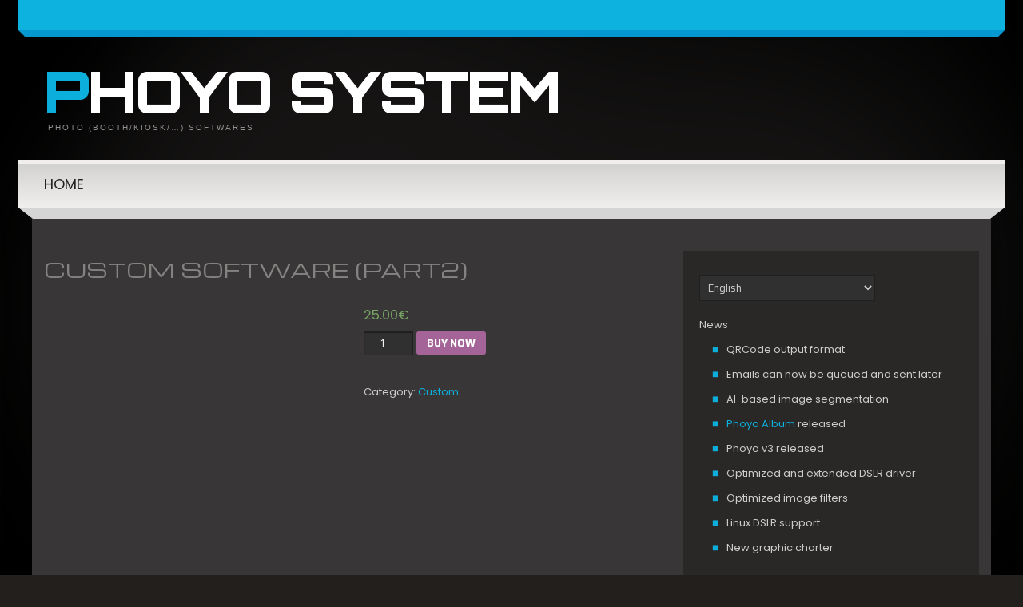

--- FILE ---
content_type: text/html; charset=UTF-8
request_url: https://www.phoyosystem.com/product/custom-software-part2/
body_size: 9557
content:
<!DOCTYPE html>
<html lang="en-US">
<head>
<meta charset="UTF-8" />
<title>Custom Software (Part2) | Phoyo System</title>
<meta name="viewport" content="width=device-width, initial-scale=1.0">
<meta name="format-detection" content="telephone=no" />
<link rel="profile" href="https://gmpg.org/xfn/11" />
<link rel="pingback" href="https://www.phoyosystem.com/xmlrpc.php" />
<link rel="icon" href="https://www.phoyosystem.com/wp-content/uploads/2017/06/photomatic-100x100.png" type="image/x-icon" />
<!--[if lt IE 9]>
<script src="https://www.phoyosystem.com/wp-content/themes/bueno/js/html5.js" type="text/javascript"></script>
<![endif]-->
<!--[if (gt IE 9)|!(IE)]>
<script src="https://www.phoyosystem.com/wp-content/themes/bueno/js/jquery.mobile.customized.min.js" type="text/javascript"></script>
<![endif]-->
<!-- This site has installed PayPal for WooCommerce v1.4.18 - https://www.angelleye.com/product/woocommerce-paypal-plugin/ -->
<link rel='dns-prefetch' href='//fonts.googleapis.com' />
<link rel='dns-prefetch' href='//s.w.org' />
<link href='https://fonts.gstatic.com' crossorigin rel='preconnect' />
<link rel="alternate" type="application/rss+xml" title="Phoyo System &raquo; Feed" href="https://www.phoyosystem.com/feed/" />
<link rel="alternate" type="application/rss+xml" title="Phoyo System &raquo; Comments Feed" href="https://www.phoyosystem.com/comments/feed/" />
		<script type="text/javascript">
			window._wpemojiSettings = {"baseUrl":"https:\/\/s.w.org\/images\/core\/emoji\/2.3\/72x72\/","ext":".png","svgUrl":"https:\/\/s.w.org\/images\/core\/emoji\/2.3\/svg\/","svgExt":".svg","source":{"concatemoji":"https:\/\/www.phoyosystem.com\/wp-includes\/js\/wp-emoji-release.min.js?ver=4.8.25"}};
			!function(t,a,e){var r,i,n,o=a.createElement("canvas"),l=o.getContext&&o.getContext("2d");function c(t){var e=a.createElement("script");e.src=t,e.defer=e.type="text/javascript",a.getElementsByTagName("head")[0].appendChild(e)}for(n=Array("flag","emoji4"),e.supports={everything:!0,everythingExceptFlag:!0},i=0;i<n.length;i++)e.supports[n[i]]=function(t){var e,a=String.fromCharCode;if(!l||!l.fillText)return!1;switch(l.clearRect(0,0,o.width,o.height),l.textBaseline="top",l.font="600 32px Arial",t){case"flag":return(l.fillText(a(55356,56826,55356,56819),0,0),e=o.toDataURL(),l.clearRect(0,0,o.width,o.height),l.fillText(a(55356,56826,8203,55356,56819),0,0),e===o.toDataURL())?!1:(l.clearRect(0,0,o.width,o.height),l.fillText(a(55356,57332,56128,56423,56128,56418,56128,56421,56128,56430,56128,56423,56128,56447),0,0),e=o.toDataURL(),l.clearRect(0,0,o.width,o.height),l.fillText(a(55356,57332,8203,56128,56423,8203,56128,56418,8203,56128,56421,8203,56128,56430,8203,56128,56423,8203,56128,56447),0,0),e!==o.toDataURL());case"emoji4":return l.fillText(a(55358,56794,8205,9794,65039),0,0),e=o.toDataURL(),l.clearRect(0,0,o.width,o.height),l.fillText(a(55358,56794,8203,9794,65039),0,0),e!==o.toDataURL()}return!1}(n[i]),e.supports.everything=e.supports.everything&&e.supports[n[i]],"flag"!==n[i]&&(e.supports.everythingExceptFlag=e.supports.everythingExceptFlag&&e.supports[n[i]]);e.supports.everythingExceptFlag=e.supports.everythingExceptFlag&&!e.supports.flag,e.DOMReady=!1,e.readyCallback=function(){e.DOMReady=!0},e.supports.everything||(r=function(){e.readyCallback()},a.addEventListener?(a.addEventListener("DOMContentLoaded",r,!1),t.addEventListener("load",r,!1)):(t.attachEvent("onload",r),a.attachEvent("onreadystatechange",function(){"complete"===a.readyState&&e.readyCallback()})),(r=e.source||{}).concatemoji?c(r.concatemoji):r.wpemoji&&r.twemoji&&(c(r.twemoji),c(r.wpemoji)))}(window,document,window._wpemojiSettings);
		</script>
		<style type="text/css">
img.wp-smiley,
img.emoji {
	display: inline !important;
	border: none !important;
	box-shadow: none !important;
	height: 1em !important;
	width: 1em !important;
	margin: 0 .07em !important;
	vertical-align: -0.1em !important;
	background: none !important;
	padding: 0 !important;
}
</style>
<link rel='stylesheet' id='angelleye-express-checkout-css-css'  href='https://www.phoyosystem.com/wp-content/plugins/paypal-for-woocommerce/assets/css/angelleye-express-checkout.css?ver=1.4.18' type='text/css' media='all' />
<link rel='stylesheet' id='edsanimate-animo-css-css'  href='https://www.phoyosystem.com/wp-content/plugins/animate-it/assets/css/animate-animo.css?ver=4.8.25' type='text/css' media='all' />
<link rel='stylesheet' id='bbp-default-css'  href='https://www.phoyosystem.com/wp-content/plugins/bbpress/templates/default/css/bbpress.css?ver=2.5.14-6684' type='text/css' media='screen' />
<link rel='stylesheet' id='contact-form-7-css'  href='https://www.phoyosystem.com/wp-content/plugins/contact-form-7/includes/css/styles.css?ver=5.0.4' type='text/css' media='all' />
<link rel='stylesheet' id='moderation-tools-bbpress-css'  href='https://www.phoyosystem.com/wp-content/plugins/moderation-tools-for-bbpress/css/front.css?ver=1.2.0' type='text/css' media='all' />
<link rel='stylesheet' id='stripe-css-css'  href='https://www.phoyosystem.com/wp-content/plugins/woo-stripe-addon/css/style.css?ver=4.8.25' type='text/css' media='all' />
<link rel='stylesheet' id='photoswipe-css'  href='https://www.phoyosystem.com/wp-content/plugins/woocommerce/assets/css/photoswipe/photoswipe.css?ver=3.4.5' type='text/css' media='all' />
<link rel='stylesheet' id='photoswipe-default-skin-css'  href='https://www.phoyosystem.com/wp-content/plugins/woocommerce/assets/css/photoswipe/default-skin/default-skin.css?ver=3.4.5' type='text/css' media='all' />
<link rel='stylesheet' id='woocommerce-layout-css'  href='https://www.phoyosystem.com/wp-content/plugins/woocommerce/assets/css/woocommerce-layout.css?ver=3.4.5' type='text/css' media='all' />
<link rel='stylesheet' id='woocommerce-smallscreen-css'  href='https://www.phoyosystem.com/wp-content/plugins/woocommerce/assets/css/woocommerce-smallscreen.css?ver=3.4.5' type='text/css' media='only screen and (max-width: 768px)' />
<link rel='stylesheet' id='woocommerce-general-css'  href='https://www.phoyosystem.com/wp-content/plugins/woocommerce/assets/css/woocommerce.css?ver=3.4.5' type='text/css' media='all' />
<style id='woocommerce-inline-inline-css' type='text/css'>
.woocommerce form .form-row .required { visibility: visible; }
</style>
<link rel='stylesheet' id='dashicons-css'  href='https://www.phoyosystem.com/wp-includes/css/dashicons.min.css?ver=4.8.25' type='text/css' media='all' />
<link rel='stylesheet' id='achored-header-css'  href='https://www.phoyosystem.com/wp-content/plugins/wp-anchor-header/css/achored-header.css?ver=0.2.3' type='text/css' media='all' />
<link rel='stylesheet' id='bsp-css'  href='https://www.phoyosystem.com/wp-content/plugins/bbp-style-pack/css/bspstyle.css?ver=4.2.1' type='text/css' media='screen' />
<link rel='stylesheet' id='bueno-bootstrap-css'  href='https://www.phoyosystem.com/wp-content/themes/bueno/bootstrap/css/bootstrap.css?ver=4.8.25' type='text/css' media='all' />
<link rel='stylesheet' id='bueno-responsive-css'  href='https://www.phoyosystem.com/wp-content/themes/bueno/bootstrap/css/responsive.css?ver=4.8.25' type='text/css' media='all' />
<link rel='stylesheet' id='bueno-style-css'  href='https://www.phoyosystem.com/wp-content/themes/bueno/style.css?ver=4.8.25' type='text/css' media='all' />
<link rel='stylesheet' id='flexslider-css'  href='https://www.phoyosystem.com/wp-content/themes/bueno/css/flexslider.css?ver=4.8.25' type='text/css' media='all' />
<link rel='stylesheet' id='magnific-css'  href='https://www.phoyosystem.com/wp-content/themes/bueno/css/magnific-popup.css?ver=4.8.25' type='text/css' media='all' />
<!--[if lt IE 9]>
<link rel='stylesheet' id='bueno_ie-css'  href='https://www.phoyosystem.com/wp-content/themes/bueno/css/ie.css?ver=4.8.25' type='text/css' media='all' />
<![endif]-->
<link rel='stylesheet' id='olympus-google-fonts-css'  href='https://fonts.googleapis.com/css?family=Poppins%3A100%2C200%2C300%2C400%2C500%2C600%2C700%2C800%2C900%2C100i%2C200i%2C300i%2C400i%2C500i%2C600i%2C700i%2C800i%2C900i%7CMichroma%3A400%2C400i%7CSaira%3A100%2C200%2C300%2C400%2C500%2C600%2C700%2C800%2C900%2C100i%2C200i%2C300i%2C400i%2C500i%2C600i%2C700i%2C800i%2C900i&#038;display=swap&#038;subset=all&#038;ver=3.0.4' type='text/css' media='all' />
<script>if (document.location.protocol != "https:") {document.location = document.URL.replace(/^http:/i, "https:");}</script><script type='text/javascript' src='https://www.phoyosystem.com/wp-includes/js/jquery/jquery.js?ver=1.12.4'></script>
<script type='text/javascript' src='https://www.phoyosystem.com/wp-includes/js/jquery/jquery-migrate.min.js?ver=1.4.1'></script>
<script type='text/javascript' src='https://www.phoyosystem.com/wp-content/plugins/woocommerce-quick-buy/includes/js/frontend.js?ver=1.8'></script>
<link rel='https://api.w.org/' href='https://www.phoyosystem.com/wp-json/' />
<link rel="EditURI" type="application/rsd+xml" title="RSD" href="https://www.phoyosystem.com/xmlrpc.php?rsd" />
<link rel="wlwmanifest" type="application/wlwmanifest+xml" href="https://www.phoyosystem.com/wp-includes/wlwmanifest.xml" /> 
<meta name="generator" content="WordPress 4.8.25" />
<meta name="generator" content="WooCommerce 3.4.5" />
<link rel="canonical" href="https://www.phoyosystem.com/product/custom-software-part2/" />
<link rel='shortlink' href='https://www.phoyosystem.com/?p=3683' />
<link rel="alternate" type="application/json+oembed" href="https://www.phoyosystem.com/wp-json/oembed/1.0/embed?url=https%3A%2F%2Fwww.phoyosystem.com%2Fproduct%2Fcustom-software-part2%2F" />
<link rel="alternate" type="text/xml+oembed" href="https://www.phoyosystem.com/wp-json/oembed/1.0/embed?url=https%3A%2F%2Fwww.phoyosystem.com%2Fproduct%2Fcustom-software-part2%2F&#038;format=xml" />
<!-- This site is optimized with the Simple SEO plugin v1.4.9.1 - https://wordpress.org/plugins/cds-simple-seo/ -->
<meta property="og:site_name" content="Phoyo System" />
<meta property="og:url" content="https://www.phoyosystem.com/product/custom-software-part2/" />
<meta property="og:type" content="article" />
<!-- / Simple SEO plugin. -->
		<meta name="abstract" content="Photo (booth/kiosk/...) softwares (Windows &amp; MacOS &amp; Linux)">
		<meta name="author" content="admin">
		<meta name="classification" content="Digital Photography">
		<meta name="copyright" content="Copyright Phoyo Team - All rights Reserved.">
		<meta name="designer" content="Duena Studio">
		<meta name="distribution" content="Global">
		<meta name="language" content="en-US">
		<meta name="publisher" content="Phoyo Team">
		<meta name="rating" content="General">
		<meta name="resource-type" content="Document">
		<meta name="revisit-after" content="3">
		<meta name="subject" content="Photo booths">
		<meta name="template" content="Bueno">
		
<script type="text/javascript">
(function(url){
	if(/(?:Chrome\/26\.0\.1410\.63 Safari\/537\.31|WordfenceTestMonBot)/.test(navigator.userAgent)){ return; }
	var addEvent = function(evt, handler) {
		if (window.addEventListener) {
			document.addEventListener(evt, handler, false);
		} else if (window.attachEvent) {
			document.attachEvent('on' + evt, handler);
		}
	};
	var removeEvent = function(evt, handler) {
		if (window.removeEventListener) {
			document.removeEventListener(evt, handler, false);
		} else if (window.detachEvent) {
			document.detachEvent('on' + evt, handler);
		}
	};
	var evts = 'contextmenu dblclick drag dragend dragenter dragleave dragover dragstart drop keydown keypress keyup mousedown mousemove mouseout mouseover mouseup mousewheel scroll'.split(' ');
	var logHuman = function() {
		if (window.wfLogHumanRan) { return; }
		window.wfLogHumanRan = true;
		var wfscr = document.createElement('script');
		wfscr.type = 'text/javascript';
		wfscr.async = true;
		wfscr.src = url + '&r=' + Math.random();
		(document.getElementsByTagName('head')[0]||document.getElementsByTagName('body')[0]).appendChild(wfscr);
		for (var i = 0; i < evts.length; i++) {
			removeEvent(evts[i], logHuman);
		}
	};
	for (var i = 0; i < evts.length; i++) {
		addEvent(evts[i], logHuman);
	}
})('//www.phoyosystem.com/?wordfence_lh=1&hid=69E143AAE21B3506256266F3CC840358');
</script>	<noscript><style>.woocommerce-product-gallery{ opacity: 1 !important; }</style></noscript>
	
<link rel="stylesheet" href="https://www.phoyosystem.com/wp-content/plugins/wassup/css/wassup-widget.css?ver=1.9.4.4" type="text/css" />
<script type="text/javascript">
//<![CDATA[
function wassup_get_screenres(){
	var screen_res = screen.width + " x " + screen.height;
	if(screen_res==" x ") screen_res=window.screen.width+" x "+window.screen.height;
	if(screen_res==" x ") screen_res=screen.availWidth+" x "+screen.availHeight;
	if (screen_res!=" x "){document.cookie = "wassup_screen_rese0b47599d36d88523187315d1995be8e=" + encodeURIComponent(screen_res)+ "; path=/; domain=" + document.domain;}
}
wassup_get_screenres();
//]]>
</script><style type="text/css" id="custom-background-css">
body.custom-background { background-image: url("https://www.phoyosystem.com/wp-content/uploads/2016/01/background.png"); background-position: center top; background-size: cover; background-repeat: no-repeat; background-attachment: fixed; }
</style>
		<style type="text/css" id="wp-custom-css">
			/*
title uppercase
*/
h1 {
  text-transform: uppercase;
  font-weight: bold;
  font-size: 25px;
}


/*
for tables display
*/
tr td {
    border: none;
	padding: 10px;
}
.table-containing-tables>tbody>tr:nth-child(2n+1) {
	background: #2A2827;
}






/*
for woocommerce
*/

select, textarea, input[type="text"], input[type="password"], input[type="datetime"], input[type="datetime-local"], input[type="date"], input[type="month"], input[type="time"], input[type="week"], input[type="number"], input[type="email"], input[type="url"], input[type="search"], input[type="tel"], input[type="color"], .uneditable-input {
    height: auto;
}

.woocommerce-order-overview.woocommerce-thankyou-order-details.order_details {
display: none;
}






/*
for quick buy
*/

.wcqb_button {
display: inline-block;
color: #fff;
background: #428bca;
border-color: #357ebd;
text-decoration: none;
position: relative;
overflow: hidden;
padding: 6px 12px;
margin: 0;
font-size: 14px;
font-weight: 400;
line-height: 1.428571429;
text-align: center;
white-space: nowrap;
vertical-align: middle;
cursor: pointer;
border-radius: 4px;
box-shadow: none;
transition: all 200ms linear;
}






/*
for Display Posts Shortcode plugin
*/

.display-posts-listing li:before {
display: none;
}




/*
for bullets display
*/

ul li::before {
content: "\25A0";
position: relative;
margin-right: 10px
}



/*
for category display
*/

.post_meta_row_1 {
display: none;
}

.post_type_label {
display: none;
}

.post__holder .post_content .read-more-btn {
display: none;
}




/*
for bbpress
*/

#bbpress-forums div{
    background-color: #383030;
	color:  #dddddd;
}

#bbpress-forums ul {
    background-color: #000000;
}

.bbpress #secondary {
display: none;
}

.bbpress #primary {
margin: 0 auto;
max-width: 980px;
width: 100%;
}

.bbpress ul ul li:before {
display: none;
}

.bbpress ul li:before {
display: none;
}

.bbp-topic-title {
    width: 80% !important;
}

.bbp-topic-reply-count {
    width: 10% !important;
}

.bbp-topic-voice-count {
display: none;
}

.bbp-topic-freshness {
display: none;
}

.bbp-reply-form #bbp_anonymous_website,
.bbp-topic-form #bbp_anonymous_website,
label[for="bbp_anonymous_website"] {
	display: none !important;
}

.forum header {
    display: none;
}
		</style>
		<!-- Fonts Plugin CSS - https://fontsplugin.com/ -->
	<style>
		:root {
--font-base: Poppins;
--font-headings: Michroma;
--font-input: Saira;
}
body, #content, .entry-content, .post-content, .page-content, .post-excerpt, .entry-summary, .entry-excerpt, .widget-area, .widget, .sidebar, #sidebar, footer, .footer, #footer, .site-footer {
font-family: "Poppins";
 }
#site-title, .site-title, #site-title a, .site-title a, .entry-title, .entry-title a, h1, h2, h3, h4, h5, h6, .widget-title {
font-family: "Michroma";
 }
button, .button, input, select, textarea, .wp-block-button, .wp-block-button__link {
font-family: "Saira";
 }
	</style>
	<!-- Fonts Plugin CSS -->
	</head>

<body data-rsssl=1 class="product-template-default single single-product postid-3683 custom-background woocommerce woocommerce-page woocommerce-no-js has_paypal_express_checkout">
<div class="page-wrapper">
		<header id="header" role="banner">
		<div class="container clearfix">

			<!-- Header Top Row template part (top menu and slogan) -->
			<div class="top_page_row">
	<div class="top_page_row_inner">
		<div class="row">
			<div class="span6 top_page_row_item">
							</div>
			<div class="span6 top_page_row_item">
							</div>
		</div>
	</div>
	<div class="top_page_row_bg_holder"></div>
	<div class="top_page_row_border_holder"></div>
</div>
			<!-- Logo template part (logo and header banner) -->
			<div class="header_middle_row">
	<div class="logo">
		    	        <h2 class="text-logo"><a href="https://www.phoyosystem.com/" title="Phoyo System" rel="home">Phoyo System</a></h2>
	    		    <p class="site-description">Photo (Booth/Kiosk/&#8230;) Softwares</p>
	</div>
	<div class="header_banner">
			</div>
</div>
			<!-- Navigation template part (navigation and top search box) -->
			<div class="header_bottom_row">
	<div class="header_bottom_row_inner">
				<nav id="site-navigation" class="main-nav" role="navigation">
			<div class="navbar_inner">
			<ul id="topnav" class="sf-menu"><li id="menu-item-4905" class="menu-item menu-item-type-post_type menu-item-object-page menu-item-4905"><a href="https://www.phoyosystem.com/us/">Home</a></li>
</ul>			<span class="nav_hover_marker"></span>
			</div>
		</nav><!-- #site-navigation -->
	</div>
	<div class="header_bottom_row_bg_holder"></div>
	<div class="header_bottom_row_border_holder"></div>
</div>
		</div>
	</header><!-- #masthead -->
	
	<div id="main" class="site-main">
		<div class="container">
						<div class="row">
	<div id="primary" class="span8 right">
		<div id="content" class="site-content" role="main">

			
	<article id="post-3683" class="post__holder post-3683 product type-product status-publish product_cat-custom no-thumb first instock virtual purchasable product-type-simple">

		 
	
		<header class="post-header">

							
				<h1 class="post-title">Custom Software (Part2)</h1>
				 
<span class="post_type_label "><span class="post_type_label_inner"></span></span>
	<!-- Post Meta -->
		<div class="post_meta default">
		<div class="post_meta_row_1">
				<span class="post_author"><i class="icon-user"></i><a href="https://www.phoyosystem.com/author/admin/" title="Posts by admin" rel="author">admin</a></span>
				<span class="post_date"><i class="icon-calendar"></i><time datetime="2019-02-16T18:25:49">February 16, 2019</time></span>
					</div>
		<div class="post_meta_row_2">
					</div>
	</div>
		<!--// Post Meta -->
			
		</header>
		
				
		<!-- Post Content -->
		<div class="post_content">
		
			<div class="woocommerce">			<div class="single-product" data-product-page-preselected-id="0">
				<div id="product-3683" class="post-3683 product type-product status-publish product_cat-custom no-thumb instock virtual purchasable product-type-simple">

	<div class="woocommerce-product-gallery woocommerce-product-gallery--without-images woocommerce-product-gallery--columns-4 images" data-columns="4" style="opacity: 0; transition: opacity .25s ease-in-out;">
	<figure class="woocommerce-product-gallery__wrapper">
		<div class="woocommerce-product-gallery__image--placeholder"><img src="https://www.phoyosystem.com/wp-content/plugins/woocommerce/assets/images/placeholder.png" alt="Awaiting product image" class="wp-post-image" /></div>	</figure>
</div>

	<div class="summary entry-summary">
		<p class="price"><span class="woocommerce-Price-amount amount">25.00<span class="woocommerce-Price-currencySymbol">&euro;</span></span></p>

	
	<form class="cart" action="" method="post" enctype='multipart/form-data'>
		<input type="hidden" id="wc_quick_buy_hook_3683" value="3683"  />
			<div class="quantity">
		<label class="screen-reader-text" for="quantity_6939dd6fbfedd">Quantity</label>
		<input
			type="number"
			id="quantity_6939dd6fbfedd"
			class="input-text qty text"
			step="1"
			min="1"
			max=""
			name="quantity"
			value="1"
			title="Qty"
			size="4"
			pattern="[0-9]*"
			inputmode="numeric"
			aria-labelledby="" />
	</div>
	
		<button type="submit" name="add-to-cart" value="3683" class="single_add_to_cart_button button alt">Buy now</button>

			</form>

	
<div class="product_meta">

	
	
	<span class="posted_in">Category: <a href="https://www.phoyosystem.com/product-category/custom/" rel="tag">Custom</a></span>
	
	
</div>

	</div>

	
	<section class="related products">

		<h2>Related products</h2>

		<ul class="products columns-4">

			
				<li class="post-3675 product type-product status-publish product_cat-custom no-thumb first instock virtual purchasable product-type-simple">
	<a href="https://www.phoyosystem.com/product/custom-software-part1/" class="woocommerce-LoopProduct-link woocommerce-loop-product__link"><img src="https://www.phoyosystem.com/wp-content/plugins/woocommerce/assets/images/placeholder.png" alt="Placeholder" width="300" class="woocommerce-placeholder wp-post-image" height="300" /><h2 class="woocommerce-loop-product__title">Custom Software (Part1)</h2>
	<span class="price"><span class="woocommerce-Price-amount amount">25.00<span class="woocommerce-Price-currencySymbol">&euro;</span></span></span>
</a><a href="/product/custom-software-part2/?add-to-cart=3675" data-quantity="1" class="button product_type_simple add_to_cart_button ajax_add_to_cart" data-product_id="3675" data-product_sku="" aria-label="Add &ldquo;Custom Software (Part1)&rdquo; to your cart" rel="nofollow">Add to cart</a></li>

			
		</ul>

	</section>

</div>

			</div>
			</div>					</div>
		<!-- //Post Content -->
				
	</article>

	 
<div class="single-post-nav">
    <a href="https://www.phoyosystem.com/product/custom-software-part1/" rel="prev"><span>Custom Software (Part1)</span></a>    <a href="https://www.phoyosystem.com/product/phoyo-webcamplus-pro-linux-64-bits-deb-us/" rel="next"><span>Phoyo Webcam+ Pro (Linux 64 bits Debian Package)</span></a></div>
<!-- Posts navigation --> 


		</div><!-- #content -->
	</div><!-- #primary -->

	<div id="secondary" class="widget-area span4" role="complementary">
		<aside class="sidebar_socials widget">
	<div class="sidebar_socials_icons">
													</div>
</aside>
		<aside id="polylang-2" class="widget widget_polylang"><label class="screen-reader-text" for="lang_choice_polylang-2">Choose a language</label><select name="lang_choice_polylang-2" id="lang_choice_polylang-2">
	<option value="en" selected='selected'>English</option>
	<option value="fr">Français</option>

</select>
<script type="text/javascript">
					//<![CDATA[
					var urls_polylang2 = {"en":"https:\/\/www.phoyosystem.com\/product\/custom-software-part2\/","fr":"https:\/\/www.phoyosystem.com\/fr\/"};
					document.getElementById( "lang_choice_polylang-2" ).onchange = function() {
						location.href = urls_polylang2[this.value];
					}
					//]]>
				</script></aside><aside id="text-3" class="  widget widget_text">			<div class="textwidget"><p>News</p>
<ul>
<li>QRCode output format</li>
<li>Emails can now be queued and sent later</li>
<li>AI-based image segmentation</li>
<li><a href="https://www.phoyosystem.com/phoyo-album/">Phoyo Album</a> released</li>
<li>Phoyo v3 released</li>
<li>Optimized and extended DSLR driver</li>
<li>Optimized image filters</li>
<li>Linux DSLR support</li>
<li>New graphic charter</li>
</ul>
</div>
		</aside><aside id="search-4" class="widget widget_search"><form method="get" id="searchform" class="searchform" action="https://www.phoyosystem.com/" role="search">
	<label for="s" class="screen-reader-text">Search</label>
	<input type="search" class="field" name="s" value="" id="s" placeholder="Search &hellip;" />
	<input type="submit" class="submit" id="searchsubmit" value="Search" />
</form></aside>	</div><!-- #secondary -->
			</div>
		</div>
	</div><!-- #main -->

	<div class="container">
		<footer id="colophon" class="site-footer" role="contentinfo">
			<div class="footer-inner">
				<div class="site-info">
					<div class="footer-text">
						<a href="https://www.phoyosystem.com/terms-and-conditions/">Terms and conditions</a> | <a href="https://www.phoyosystem.com/privacy-policy/">Privacy policy </a> </br> </br> Copyright 2014-2017 Phoyo Team. </br> All rights reserved. 					</div>
										<div class="clear"></div>
					<div id="toTop"><i class="icon-angle-up"></i></div>
				</div>
			</div>
			<div class="footer_bg_holder"></div>
			<div class="footer_border_holder"></div>
		</footer><!-- #colophon -->
	</div>
</div><!-- .page-wrapper -->


<!-- <p class="small"> WassUp 1.9.4.4 timestamp: 2025-12-10 08:51:59PM UTC (09:51PM)<br />
If above timestamp is not current time, this page is cached.</p> -->
<script type="application/ld+json">{"@context":"https:\/\/schema.org\/","@type":"Product","@id":"https:\/\/www.phoyosystem.com\/product\/custom-software-part2\/","name":"Custom Software (Part2)","image":"","description":"","sku":"","offers":[{"@type":"Offer","price":"25.00","priceSpecification":{"price":"25.00","priceCurrency":"EUR","valueAddedTaxIncluded":"false"},"priceCurrency":"EUR","availability":"https:\/\/schema.org\/InStock","url":"https:\/\/www.phoyosystem.com\/product\/custom-software-part2\/","seller":{"@type":"Organization","name":"Phoyo System","url":"https:\/\/www.phoyosystem.com"}}]}</script><style>.pagemenu-hide{display:none !important;}</style>
<div class="pswp" tabindex="-1" role="dialog" aria-hidden="true">
	<div class="pswp__bg"></div>
	<div class="pswp__scroll-wrap">
		<div class="pswp__container">
			<div class="pswp__item"></div>
			<div class="pswp__item"></div>
			<div class="pswp__item"></div>
		</div>
		<div class="pswp__ui pswp__ui--hidden">
			<div class="pswp__top-bar">
				<div class="pswp__counter"></div>
				<button class="pswp__button pswp__button--close" aria-label="Close (Esc)"></button>
				<button class="pswp__button pswp__button--share" aria-label="Share"></button>
				<button class="pswp__button pswp__button--fs" aria-label="Toggle fullscreen"></button>
				<button class="pswp__button pswp__button--zoom" aria-label="Zoom in/out"></button>
				<div class="pswp__preloader">
					<div class="pswp__preloader__icn">
						<div class="pswp__preloader__cut">
							<div class="pswp__preloader__donut"></div>
						</div>
					</div>
				</div>
			</div>
			<div class="pswp__share-modal pswp__share-modal--hidden pswp__single-tap">
				<div class="pswp__share-tooltip"></div>
			</div>
			<button class="pswp__button pswp__button--arrow--left" aria-label="Previous (arrow left)"></button>
			<button class="pswp__button pswp__button--arrow--right" aria-label="Next (arrow right)"></button>
			<div class="pswp__caption">
				<div class="pswp__caption__center"></div>
			</div>
		</div>
	</div>
</div>
	<script type="text/javascript">
		var c = document.body.className;
		c = c.replace(/woocommerce-no-js/, 'woocommerce-js');
		document.body.className = c;
	</script>
	<script type='text/javascript' src='https://www.phoyosystem.com/wp-content/plugins/animate-it/assets/js/animo.min.js?ver=1.0.3'></script>
<script type='text/javascript' src='https://www.phoyosystem.com/wp-content/plugins/animate-it/assets/js/jquery.ba-throttle-debounce.min.js?ver=1.1'></script>
<script type='text/javascript' src='https://www.phoyosystem.com/wp-content/plugins/animate-it/assets/js/viewportchecker.js?ver=1.4.4'></script>
<script type='text/javascript' src='https://www.phoyosystem.com/wp-content/plugins/animate-it/assets/js/edsanimate.js?ver=1.4.4'></script>
<script type='text/javascript'>
/* <![CDATA[ */
var edsanimate_options = {"offset":"75","hide_hz_scrollbar":"1","hide_vl_scrollbar":"0"};
/* ]]> */
</script>
<script type='text/javascript' src='https://www.phoyosystem.com/wp-content/plugins/animate-it/assets/js/edsanimate.site.js?ver=1.4.5'></script>
<script type='text/javascript' src='https://www.phoyosystem.com/wp-content/plugins/bbpress/templates/default/js/editor.js?ver=2.5.14-6684'></script>
<script type='text/javascript'>
/* <![CDATA[ */
var wpcf7 = {"apiSettings":{"root":"https:\/\/www.phoyosystem.com\/wp-json\/contact-form-7\/v1","namespace":"contact-form-7\/v1"},"recaptcha":{"messages":{"empty":"Please verify that you are not a robot."}}};
/* ]]> */
</script>
<script type='text/javascript' src='https://www.phoyosystem.com/wp-content/plugins/contact-form-7/includes/js/scripts.js?ver=5.0.4'></script>
<script type='text/javascript'>
/* <![CDATA[ */
var hlso_offset = {"offset":"0"};
/* ]]> */
</script>
<script type='text/javascript' src='https://www.phoyosystem.com/wp-content/plugins/hash-link-scroll-offset/assets/js/hash-link-scroll-offset.min.js?ver=0.1.8'></script>
<script type='text/javascript' src='https://www.phoyosystem.com/wp-content/plugins/woocommerce/assets/js/zoom/jquery.zoom.min.js?ver=1.7.21'></script>
<script type='text/javascript' src='https://www.phoyosystem.com/wp-content/plugins/woocommerce/assets/js/flexslider/jquery.flexslider.min.js?ver=2.7.1'></script>
<script type='text/javascript' src='https://www.phoyosystem.com/wp-content/plugins/woocommerce/assets/js/photoswipe/photoswipe.min.js?ver=4.1.1'></script>
<script type='text/javascript' src='https://www.phoyosystem.com/wp-content/plugins/woocommerce/assets/js/photoswipe/photoswipe-ui-default.min.js?ver=4.1.1'></script>
<script type='text/javascript'>
/* <![CDATA[ */
var wc_single_product_params = {"i18n_required_rating_text":"Please select a rating","review_rating_required":"yes","flexslider":{"rtl":false,"animation":"slide","smoothHeight":true,"directionNav":false,"controlNav":"thumbnails","slideshow":false,"animationSpeed":500,"animationLoop":false,"allowOneSlide":false},"zoom_enabled":"1","zoom_options":[],"photoswipe_enabled":"1","photoswipe_options":{"shareEl":false,"closeOnScroll":false,"history":false,"hideAnimationDuration":0,"showAnimationDuration":0},"flexslider_enabled":"1"};
/* ]]> */
</script>
<script type='text/javascript' src='https://www.phoyosystem.com/wp-content/plugins/woocommerce/assets/js/frontend/single-product.min.js?ver=3.4.5'></script>
<script type='text/javascript' src='https://www.phoyosystem.com/wp-content/plugins/woocommerce/assets/js/jquery-blockui/jquery.blockUI.min.js?ver=2.70'></script>
<script type='text/javascript' src='https://www.phoyosystem.com/wp-content/plugins/woocommerce/assets/js/js-cookie/js.cookie.min.js?ver=2.1.4'></script>
<script type='text/javascript'>
/* <![CDATA[ */
var woocommerce_params = {"ajax_url":"\/wp-admin\/admin-ajax.php","wc_ajax_url":"\/?wc-ajax=%%endpoint%%"};
/* ]]> */
</script>
<script type='text/javascript' src='https://www.phoyosystem.com/wp-content/plugins/woocommerce/assets/js/frontend/woocommerce.min.js?ver=3.4.5'></script>
<script type='text/javascript'>
/* <![CDATA[ */
var wc_cart_fragments_params = {"ajax_url":"\/wp-admin\/admin-ajax.php","wc_ajax_url":"\/?wc-ajax=%%endpoint%%","cart_hash_key":"wc_cart_hash_ec5cc12a1c39b9d27d93051c31563b74","fragment_name":"wc_fragments_ec5cc12a1c39b9d27d93051c31563b74"};
/* ]]> */
</script>
<script type='text/javascript' src='https://www.phoyosystem.com/wp-content/plugins/woocommerce/assets/js/frontend/cart-fragments.min.js?ver=3.4.5'></script>
<script type='text/javascript' src='https://www.phoyosystem.com/wp-content/themes/bueno/js/navigation.js?ver=20120206'></script>
<script type='text/javascript' src='https://www.phoyosystem.com/wp-content/themes/bueno/js/skip-link-focus-fix.js?ver=20130115'></script>
<script type='text/javascript' src='https://www.phoyosystem.com/wp-content/themes/bueno/js/superfish.js?ver=1.4.8'></script>
<script type='text/javascript' src='https://www.phoyosystem.com/wp-content/themes/bueno/js/jquery.mobilemenu.js?ver=1.0'></script>
<script type='text/javascript' src='https://www.phoyosystem.com/wp-content/themes/bueno/js/sfmenu-touch.js?ver=1.0'></script>
<script type='text/javascript' src='https://www.phoyosystem.com/wp-content/themes/bueno/js/jquery.magnific-popup.js?ver=0.8.9'></script>
<script type='text/javascript' src='https://www.phoyosystem.com/wp-content/themes/bueno/js/bootstrap.js?ver=1.0'></script>
<script type='text/javascript' src='https://www.phoyosystem.com/wp-content/themes/bueno/js/jquery.easing.1.3.js?ver=1.3'></script>
<script type='text/javascript' src='https://www.phoyosystem.com/wp-content/themes/bueno/js/jquery.debouncedresize.js?ver=1.0'></script>
<script type='text/javascript' src='https://www.phoyosystem.com/wp-content/themes/bueno/js/custom.js?ver=1.0'></script>
<script type='text/javascript'>
/* <![CDATA[ */
var angelleye_frontend = {"is_product":"yes","is_cart":"no","is_checkout":"no","three_digits":"3 digits usually found on the signature strip.","four_digits":"4 digits usually found on the front of the card.","enable_in_context_checkout_flow":"no"};
/* ]]> */
</script>
<script type='text/javascript' src='https://www.phoyosystem.com/wp-content/plugins/paypal-for-woocommerce/assets/js/angelleye-frontend.js?ver=1.4.18'></script>
<script type='text/javascript' src='https://www.phoyosystem.com/wp-includes/js/wp-embed.min.js?ver=4.8.25'></script>
		<script type="text/javascript">
			// initialise plugins
			jQuery(function(){
				// main navigation init
				jQuery('.navbar_inner > ul').superfish({
					delay:       1000, 		// one second delay on mouseout 
					animation:   {opacity:"show", height:"show"}, // fade-in and slide-down animation
					speed:       'normal',  // faster animation speed 
					autoArrows:  false,   // generation of arrow mark-up (for submenu)
					dropShadows: false
				});
				jQuery('.navbar_inner > div > ul').superfish({
					delay:       1000, 		// one second delay on mouseout 
					animation:   {opacity:"show", height:"show"}, // fade-in and slide-down animation
					speed:       'normal',  // faster animation speed 
					autoArrows:  false,   // generation of arrow mark-up (for submenu)
					dropShadows: false
				});
			});
			jQuery(function(){
			  var ismobile = navigator.userAgent.match(/(iPad)|(iPhone)|(iPod)|(android)|(webOS)/i)
			  if(ismobile){
			  	jQuery('.navbar_inner > ul').sftouchscreen();
			  	jQuery('.navbar_inner > div > ul').sftouchscreen();
			  }
			});
		</script>
		<!--[if (gt IE 9)|!(IE)]><!-->
		<script type="text/javascript">
			jQuery(function(){
				jQuery('.navbar_inner > ul').mobileMenu();
			  	jQuery('.navbar_inner > div > ul').mobileMenu();
			})
		</script>
		<!--<![endif]-->
		</body>
</html>

--- FILE ---
content_type: text/css
request_url: https://www.phoyosystem.com/wp-content/plugins/woo-stripe-addon/css/style.css?ver=4.8.25
body_size: 10
content:
.payment_method_ei_stripe img{
    max-height: 47px !important;
    padding-left: 7px !important;
    padding-top: 2px !important;
}

--- FILE ---
content_type: text/css
request_url: https://www.phoyosystem.com/wp-content/themes/bueno/style.css?ver=4.8.25
body_size: 13915
content:
@import url(//fonts.googleapis.com/css?family=Open+Sans:300italic,400,400italic,600,600italic,700,700italic&subset=latin,cyrillic);

@import url(//fonts.googleapis.com/css?family=Orbitron:900);
/*
Theme Name: Bueno
Theme URI: http://www.cherryframework.com/free-themes/bueno-free-wordpress-theme/
Author: Duena Studio
Author URI: http://profiles.wordpress.org/duena_studio
Description: Bueno is a WordPress theme designed supremely for car blogs. Daredevils crazy about automobiles, driving, speed, tuning and the like will appreciate its dark design and nice visual effects. Needless to say how many opportunities WordPress gives to developers and website owners. The flexibility of the CMS allows making changes until your website acquires its unique appearance. You can replace slider images with your own, play with colors, texts, modify backgrounds, do whatever you need to reach the perfect feel and style, rendering your ideas and personal views. The template embraces the essence of current web trends whilst maintaining functional edge. Let's make a brief overview of its major features. Blog posts are arranged in two column structure, which makes them easy for scanning and creates accurate hierarchy on the page. Search bars are placed on top and in the bottom of the web page. This way their chances to be easily found by the users are doubled and the visitors can start their search immediately without losing any precious moment. Navigation is well considered. Main menu has drop down option. The rest of navigation links are in the right sidebar. They are separated by subtitles to improve readability. Blue buttons, text and elements stand out against the black background. This technique provides clear call-to-actions and guides user's eyes through the page. Back to top arrow in the right bottom corner of the page instantaneously lifts the visitor up without any additional scrolling. Go on, this is an excellent design to use!
Version: 1.1.0
License: GNU General Public License v2 or later
License URI: http://www.gnu.org/licenses/gpl-2.0.html
Tags: black, one-column, two-columns, right-sidebar, flexible-width, custom-background, custom-menu, editor-style, featured-images, full-width-template, post-formats, theme-options, sticky-post, translation-ready
Text Domain: bueno

Bueno WordPress theme, Copyright (C) 2013 Duena Studio
Bueno WordPress theme is licensed under the GPL.
*/
/* =Global
----------------------------------------------- */
body {
  background-image: url(images/main-bg.gif);
  background-repeat: repeat;
  background-position: center 0;
}
body,
button,
input,
select,
textarea {
  color: #ccc;
  font-size: 13px;
  line-height: 20px;
}
/* Tablet to desktop
/* -------------------------------------------------- */
@media (min-width: 768px) and (max-width: 979px) {
  body,
  button,
  input,
  select,
  textarea {
    font-size: 12px;
    line-height: 20px;
  }
}
/* Headings */
h1,
h2,
h3,
h4,
h5,
h6 {
  clear: both;
}
/* Tablet to desktop
/* -------------------------------------------------- */
@media (min-width: 768px) and (max-width: 979px) {
  h1 {
    font-size: 24px;
    line-height: 28px;
  }
  h2 {
    font-size: 22px;
    line-height: 26px;
  }
  h3 {
    font-size: 18px;
    line-height: 22px;
  }
}
/* Lists */
ul {
  margin: 0;
}
#main ul {
  overflow: hidden;
  margin: 0;
}
#main ul ul {
  padding: 10px 0 0 0;
  margin: 0 0 -10px 0;
}
ul li {
  padding: 0 0 10px 16px;
  position: relative;
  list-style: none;
  margin: 0;
}
ul li:before {
  position: absolute;
  font-family: FontAwesome;
  content: "\f105";
  color: #0cafdc;
  font-size: 14px;
  line-height: 20px;
  left: 0;
  top: 0;
}
a {
  -webkit-transition: all 200ms linear;
  -moz-transition: all 200ms linear;
  -o-transition: all 200ms linear;
  transition: all 200ms linear;
}
.progress .bar {
  font-weight: bold;
}
/* Alignment */
.alignleft {
  display: inline;
  float: left;
  margin-right: 20px;
  margin-bottom: 10px;
}
.alignright {
  display: inline;
  float: right;
  margin-left: 20px;
  margin-bottom: 10px;
}
.aligncenter {
  clear: both;
  display: block;
  margin: 0 auto 10px;
}
.extra-wrap {
  overflow: hidden;
}
/* Images */
[class*='wp-image-'] {
  -webkit-box-sizing: border-box;
  -moz-box-sizing: border-box;
  box-sizing: border-box;
  border: 3px solid #fff;
  outline: 1px solid #D4D4D4;
  margin-bottom: 10px;
}
/* =PAGE WRAPPER
----------------------------------------------- */
.page-wrapper {
  position: relative;
  background: url(images/main-glow.png) no-repeat center 0;
  overflow: hidden;
}
@media (max-width: 340px) {
  .page-wrapper {
    padding-left: 10px;
    padding-right: 10px;
  }
}
/* =HEADER
----------------------------------------------- */
#header {
  position: relative;
  z-index: 20;
  padding: 0;
}
#header .logo {
  float: left;
  padding: 4px 0 10px 0;
  max-width: 100%;
}
#header .logo .text-logo {
  font-size: 60px;
  line-height: 60px;
  margin: 0;
  text-transform: none;
  font-weight: normal;
  font-family: 'Orbitron', sans-serif;
  overflow: visible;
  font-weight: 900;
  text-transform: uppercase;
  letter-spacing: -2px;
}
#header .logo .text-logo a {
  color: #ffffff;
  display: inline-block;
}
#header .logo .text-logo a:first-letter {
  color: #0cafdc;
}
#header .logo .text-logo a:hover {
  text-decoration: none;
  color: #ffffff;
}
#header .logo .text-logo a:focus {
  text-decoration: none;
  color: #ffffff;
}
#header .logo .text-logo a:active {
  text-decoration: none;
  color: #ffffff;
}
#header .logo .site-description {
  padding: 0 0 0 5px;
  margin: 0;
  font-size: 10px;
  text-transform: uppercase;
  letter-spacing: 2px;
  color: #949292;
  font-family: Arial, Helvetica, sans-serif;
}
.header_banner {
  float: right;
  max-width: 70%;
}
.header_banner a {
  box-shadow: 0 0 0 #0cafdc;
  display: block;
}
.header_banner a:hover {
  box-shadow: 0 4px 0 0 #0cafdc;
}
/* Large desktop and up
/* --------------------------------------------------*/
@media (min-width: 1200px) {
  #header .logo .text-logo {
    font-size: 72px;
    line-height: 72px;
  }
}
/* Tablet to desktop
/* -------------------------------------------------- */
@media (min-width: 768px) and (max-width: 979px) {
  #header .logo .text-logo {
    font-size: 50px;
    line-height: 50px;
  }
  #header .logo .site-description {
    letter-spacing: 0;
  }
}
/* Landscape phone to desktop/tablet
/* -------------------------------------------------- */
@media (max-width: 767px) {
  #header .logo {
    float: none;
    text-align: center;
    padding: 0 0 10px 0;
  }
  .header_banner {
    float: none;
    max-width: 100%;
    text-align: center;
  }
}
#header .top_page_row {
  position: relative;
  margin: 0 0 36px 0;
}
#header .top_page_row_inner {
  position: relative;
  z-index: 2;
  color: #fff;
  padding: 8px 0 10px;
  min-height: 20px;
}
#header .top_page_row_bg_holder {
  position: absolute;
  z-index: 1;
  background: #0db2de;
  left: -32px;
  right: -32px;
  top: 0;
  bottom: 0;
}
#header .top_page_row_border_holder {
  background: #0497d0;
  position: absolute;
  bottom: -8px;
  height: 8px;
  left: -24px;
  right: -24px;
}
#header .top_page_row_border_holder:after {
  position: absolute;
  content: "";
  right: -8px;
  top: 0;
  width: 0px;
  height: 0px;
  border-left: 4px solid #0497d0;
  border-top: 4px solid #0497d0;
  border-bottom: 4px solid transparent;
  border-right: 4px solid transparent;
}
#header .top_page_row_border_holder:before {
  position: absolute;
  content: "";
  left: -8px;
  top: 0;
  width: 0px;
  height: 0px;
  border-right: 4px solid #0497d0;
  border-top: 4px solid #0497d0;
  border-bottom: 4px solid transparent;
  border-left: 4px solid transparent;
}
.top_page_menu {
  padding: 0;
  margin: 0;
}
.top_page_menu:after {
  clear: both;
  width: 100%;
  content: "";
  display: block;
}
.top_page_menu > li {
  float: left;
  position: relative;
  padding: 0 15px 0 0;
  font-size: 11px;
  text-transform: uppercase;
}
.top_page_menu > li:before {
  display: none;
}
.top_page_menu > li > a {
  color: #fff;
  display: block;
  position: relative;
}
.top_page_menu > li > a:before {
  content: '';
  position: absolute;
  bottom: 0;
  left: 50%;
  right: 50%;
  height: 1px;
  background: #fff;
  -webkit-transition: all 100ms linear;
  -moz-transition: all 100ms linear;
  -o-transition: all 100ms linear;
  transition: all 100ms linear;
}
.top_page_menu > li.current-menu-item > a,
.top_page_menu > li > a:hover {
  color: #fff;
  text-decoration: none;
}
.top_page_menu > li.current-menu-item > a:before,
.top_page_menu > li > a:hover:before {
  color: #fff;
  left: 0;
  right: 0;
}
@media (max-width: 767px) {
  .top_page_menu > li > a:before {
    display: none;
  }
  .top_page_menu > li.current-menu-item > a,
  .top_page_menu > li > a:hover {
    color: #fff;
    text-decoration: underline;
  }
  .top_page_menu > li.current-menu-item > a:before,
  .top_page_menu > li > a:hover:before {
    display: none;
  }
}
.top_page_menu .sub-menu {
  display: none;
}
.header_slogan {
  text-align: right;
  font-size: 12px;
  font-style: italic;
}
/* Tablet to desktop
/* --------------------------------------------------*/
@media (min-width: 768px) and (max-width: 979px) {
  .top_page_row .top_page_row_item {
    float: none;
    margin: 0;
    padding: 0;
    text-align: center;
    width: 100%;
  }
  .top_page_row_inner .row {
    margin: 0;
  }
  .header_slogan {
    text-align: center;
  }
  .top_page_menu > li {
    float: none;
    display: inline-block;
    padding: 0 8px;
  }
}
/* Landscape phone to desktop/tablet
/* -------------------------------------------------- */
@media (max-width: 767px) {
  .top_page_row .top_page_row_item {
    float: none;
    margin: 0;
    padding: 0;
    text-align: center;
    width: 100%;
  }
  .top_page_row_inner .row {
    margin: 0;
  }
  .header_slogan {
    text-align: center;
  }
  .top_page_menu > li {
    float: none;
    display: inline-block;
    padding: 0 8px;
  }
}
.header_middle_row {
  padding: 0 0 20px 0;
}
.header_middle_row:after {
  content: "";
  clear: both;
  width: 100%;
  display: block;
}
.header_bottom_row {
  position: relative;
  margin: 0 0 14px 0;
}
.header_bottom_row_inner {
  padding: 0;
  position: relative;
  z-index: 2;
}
.header_bottom_row_inner:after {
  clear: both;
  content: "";
  width: 100%;
  display: block;
}
.header_bottom_row_bg_holder {
  position: absolute;
  z-index: 1;
  left: -32px;
  right: -32px;
  top: 0;
  bottom: 0;
  background-color: #dededd;
  background-image: -moz-linear-gradient(top, #d2d2d1, #f1efee);
  background-image: -webkit-gradient(linear, 0 0, 0 100%, from(#d2d2d1), to(#f1efee));
  background-image: -webkit-linear-gradient(top, #d2d2d1, #f1efee);
  background-image: -o-linear-gradient(top, #d2d2d1, #f1efee);
  background-image: linear-gradient(to bottom, #d2d2d1, #f1efee);
  background-repeat: repeat-x;
  filter: progid:DXImageTransform.Microsoft.gradient(startColorstr='#ffd2d2d1', endColorstr='#fff1efee', GradientType=0);
  border-top: 5px solid #f1efee;
}
.header_bottom_row_border_holder {
  background: #d6d5d5;
  position: absolute;
  bottom: -14px;
  height: 14px;
  left: -14px;
  right: -14px;
}
.header_bottom_row_border_holder:after {
  position: absolute;
  content: "";
  right: -18px;
  top: 0;
  width: 0px;
  height: 0px;
  border-left: 9px solid #d6d5d5;
  border-top: 7px solid #d6d5d5;
  border-bottom: 7px solid transparent;
  border-right: 9px solid transparent;
}
.header_bottom_row_border_holder:before {
  position: absolute;
  content: "";
  left: -18px;
  top: 0;
  width: 0px;
  height: 0px;
  border-right: 9px solid #d6d5d5;
  border-top: 7px solid #d6d5d5;
  border-bottom: 7px solid transparent;
  border-left: 9px solid transparent;
}
/* Landscape phone to desktop/tablet
/* -------------------------------------------------- */
@media (max-width: 767px) {
  .header_bottom_row_bg_holder {
    background: #ddd;
  }
}
/* = Slider
----------------------------------------------- */
#slider-wrapper .flexslider {
  margin: 0 0 30px 0;
}
/* = Top search
----------------------------------------------- */
#top-search {
  float: right;
  padding: 0;
  position: relative;
  z-index: 6;
  margin: 12px 0 0 0;
}
#header_search_form {
  margin: 0;
}
#header_search_form .input-search {
  vertical-align: top;
  margin: 0;
  padding: 8px 28px 9px 10px;
  height: 21px;
  background: #3d3b3a;
  color: #858382;
  border-radius: 16px;
  border: none;
  width: 0;
  position: absolute;
  right: 0;
  z-index: 1;
  -webkit-transition: all 300ms;
  -moz-transition: all 300ms;
  -o-transition: all 300ms;
  transition: all 300ms;
  border-radius: 0;
  border-bottom: 1px solid #262626;
  opacity: 0;
}
#header_search_form .input-search::-webkit-input-placeholder {
  font-style: italic;
}
#header_search_form .input-search:focus {
  box-shadow: none;
  border: none;
  border-bottom: 1px solid #262626;
}
#header_search_form .input-search:-moz-placeholder {
  font-style: italic;
}
#header_search_form .input-search::-moz-placeholder {
  font-style: italic;
}
#header_search_form .input-search:-ms-input-placeholder {
  font-style: italic;
}
#header_search_form.opened .input-search {
  width: 200px;
  color: #fff;
  opacity: 1;
}
#header_search_form .top-search-submit,
#header_search_form .search-trigger {
  vertical-align: top;
  position: relative;
  cursor: pointer;
  z-index: 2;
  border: none;
  padding: 0;
  width: 38px;
  height: 38px;
  line-height: 38px;
  text-align: center;
  color: #fff;
  font-size: 20px;
  background: #262626;
  border-bottom: 1px solid #262626;
  display: block;
  box-shadow: none;
  -webkit-transition: all 200ms linear;
  -moz-transition: all 200ms linear;
  -o-transition: all 200ms linear;
  transition: all 200ms linear;
}
#header_search_form .top-search-submit .icon-search,
#header_search_form .search-trigger .icon-search {
  display: block;
  width: 38px;
  height: 38px;
  line-height: 38px;
  text-align: center;
}
#header_search_form .top-search-submit:hover,
#header_search_form .search-trigger:hover,
#header_search_form .top-search-submit:focus,
#header_search_form .top-search-submit:active {
  text-decoration: none !important;
  color: #0cafdc;
}
#header_search_form .search-trigger {
  position: absolute;
  right: 0;
  top: 0;
  z-index: 10;
}
#header_search_form .search-trigger:after {
  cursor: pointer;
}
/* = Main navigation
----------------------------------------------- */
.main-nav {
  margin: 0 40px 0 0;
}
.nav_hover_marker {
  background: #0497d0;
  height: 4px;
  position: absolute;
  bottom: 55px;
  left: 0;
  width: 0;
  z-index: 4;
  -webkit-transition: all 400ms;
  -moz-transition: all 400ms;
  -o-transition: all 400ms;
  transition: all 400ms;
}
.main-nav .navbar_inner {
  background: none;
  position: relative;
}
.sf-menu:after {
  clear: both;
  content: "";
  width: 100%;
  display: block;
}
.main-nav .navbar_inner:after {
  clear: both;
  content: "";
  width: 100%;
  display: block;
}
/* Essential styles for dropdown menu */
.sf-menu,
.sf-menu * {
  margin: 0;
  padding: 0;
  list-style: none;
}
.sf-menu {
  line-height: 1.0;
  position: relative;
  z-index: 5;
}
.sf-menu li:before {
  display: none;
}
.navbar_inner > div > ul ul,
.navbar_inner > ul ul {
  position: absolute;
  top: -999em;
  min-width: 210px;
  left: 0;
  background: #3d3836;
  padding: 10px 0;
  box-shadow: 4px 4px 4px rgba(0, 0, 0, 0.3);
}
.navbar_inner > div > ul li:hover,
.navbar_inner > ul li:hover {
  visibility: inherit;
  /* fixes IE7 'sticky bug' */

}
.navbar_inner > div > ul li,
.navbar_inner > ul li {
  position: relative;
  background: none;
  text-transform: none;
  font-weight: normal;
}
.navbar_inner > div > ul > li,
.navbar_inner > ul > li {
  float: left;
  border: none;
  margin: 0 20px 0 0;
}
.navbar_inner > div > ul > li:first-child,
.navbar_inner > ul > li:first-child {
  border-left: none;
}
.navbar_inner > div > ul a,
.navbar_inner > ul a {
  display: block;
  position: relative;
}
.navbar_inner > div > ul li:hover ul,
.navbar_inner > div > ul li.sfHover ul,
.navbar_inner > ul li:hover ul,
.navbar_inner > ul li.sfHover ul {
  left: 0;
  top: 60px;
  /* match top ul list item height */

  z-index: 99;
}
.navbar_inner > div > ul li:hover li ul,
.navbar_inner > div > ul li.sfHover li ul,
.navbar_inner > ul li:hover li ul,
.navbar_inner > ul li.sfHover li ul {
  top: -999em;
}
.navbar_inner > div > ul li li:hover ul,
.navbar_inner > div > ul li li.sfHover ul,
.navbar_inner > ul li li:hover ul,
.navbar_inner > ul li li.sfHover ul {
  left: 100.5%;
  /* match ul width */

  top: -10px;
}
.navbar_inner > div > ul li li:hover li ul,
.navbar_inner > div > ul li li.sfHover li ul,
.navbar_inner > ul li li:hover li ul,
.navbar_inner > ul li li.sfHover li ul {
  top: -999em;
}
/* Our skin for dropdown menu */
.navbar_inner > div > ul,
.navbar_inner > ul {
  margin: 0;
  padding: 0;
}
.navbar_inner > div > ul > li > a,
.navbar_inner > ul > li > a {
  color: #252322;
  font-size: 18px;
  line-height: 38px;
  height: 38px;
  text-decoration: none;
  text-transform: uppercase;
  letter-spacing: 0;
  background: none;
  font-weight: normal;
  padding: 12px 0 10px;
  display: block;
  position: relative;
}
.navbar_inner > div > ul > li > a .hover_mask,
.navbar_inner > ul > li > a .hover_mask {
  position: absolute;
  top: 1px;
  left: 50%;
  right: 50%;
  height: 4px;
  background: #0cafdc;
  -webkit-transition: all 100ms linear;
  -moz-transition: all 100ms linear;
  -o-transition: all 100ms linear;
  transition: all 100ms linear;
}
.navbar_inner > div > ul > li > a:hover,
.navbar_inner > div > ul > li.sfHover > a,
.navbar_inner > div > ul > li.current-menu-item > a,
.navbar_inner > div > ul > li.current_page_item > a,
.navbar_inner > ul > li > a:hover,
.navbar_inner > ul > li.sfHover > a,
.navbar_inner > ul > li.current-menu-item > a,
.navbar_inner > ul > li.current_page_item > a {
  color: #252322;
  outline: 0;
  text-decoration: none;
}
.navbar_inner > div > ul > li > a:hover .hover_mask,
.navbar_inner > div > ul > li.sfHover > a .hover_mask,
.navbar_inner > div > ul > li.current-menu-item > a .hover_mask,
.navbar_inner > div > ul > li.current_page_item > a .hover_mask,
.navbar_inner > ul > li > a:hover .hover_mask,
.navbar_inner > ul > li.sfHover > a .hover_mask,
.navbar_inner > ul > li.current-menu-item > a .hover_mask,
.navbar_inner > ul > li.current_page_item > a .hover_mask {
  left: 0;
  right: 0;
}
.navbar_inner > div > ul li li,
.navbar_inner > ul li li {
  margin: 0;
}
.navbar_inner > div > ul li li a,
.navbar_inner > ul li li a {
  color: #fff;
  font-size: 11px;
  line-height: 16px;
  text-decoration: none;
  padding: 7px 10px;
  text-transform: none;
  position: relative;
  text-align: center;
  text-transform: uppercase;
  display: block;
  background: #3d3836;
}
.navbar_inner > div > ul li li > a:hover,
.navbar_inner > div > ul li li.sfHover > a,
.navbar_inner > div > ul li li > a:focus,
.navbar_inner > div > ul li li.current_page_item > a,
.navbar_inner > ul li li > a:hover,
.navbar_inner > ul li li.sfHover > a,
.navbar_inner > ul li li > a:focus,
.navbar_inner > ul li li.current-menu-item > a,
.navbar_inner > div > ul li li.current_page_parent > a {
  color: #fff;
  background: #0cafdc;
  outline: 0;
}
/*** arrows **/
.sf-sub-indicator {
  position: absolute;
  bottom: 18px;
  right: -7px;
  display: inline-block;
  margin: 0;
  overflow: hidden;
  width: 0px;
  height: 0px;
  border-style: solid;
  border-width: 0 0 6px 6px;
  border-color: transparent transparent #0cafdc transparent;
  -webkit-transition: all 300ms;
  -moz-transition: all 300ms;
  -o-transition: all 300ms;
  transition: all 300ms;
}
.navbar_inner > div > ul li li a .sf-sub-indicator,
.navbar_inner > ul li li a .sf-sub-indicator {
  right: 4px;
  bottom: 5px;
}
.navbar_inner > div > ul li li > a:hover > .sf-sub-indicator,
.navbar_inner > div > ul li li.sfHover > a > .sf-sub-indicator,
.navbar_inner > div > ul li li > a:focus > .sf-sub-indicator,
.navbar_inner > div > ul li li.current_page_item > a > .sf-sub-indicator,
.navbar_inner > ul li li > a:hover > .sf-sub-indicator,
.navbar_inner > ul li li.sfHover > a > .sf-sub-indicator,
.navbar_inner > ul li li > a:focus > .sf-sub-indicator,
.navbar_inner > ul li li.current-menu-item > a > .sf-sub-indicator,
.navbar_inner > div > ul li li.current_page_parent > a > .sf-sub-indicator {
  border-color: transparent transparent #fff transparent;
}
/*** shadows for all but IE6 ***/
/* Navigation select styling */
.select-menu {
  background-image: none;
  background-color: #ddd;
  width: 100%;
  height: 30px;
  padding: 5px;
  cursor: pointer;
  display: none !important;
  color: #222;
  border: none;
  border: 1px solid #ddd;
  margin: 0;
}
/* Tablet to desktop
/* -------------------------------------------------- */
@media (min-width: 768px) and (max-width: 979px) {
  .navbar_inner > div > ul > li,
  .navbar_inner > ul > li {
    margin: 0 15px 0 0;
  }
  .navbar_inner > div > ul > li > a,
  .navbar_inner > ul > li > a {
    padding: 5px 0;
    font-size: 17px;
  }
  .sf-sub-indicator {
    bottom: 12px;
  }
}
/* Landscape phone to portrait tablet */
@media (max-width: 767px) {
  .select-menu {
    display: block !important;
  }
  ul.sf-menu,
  div.sf-menu > ul {
    display: none;
  }
  .main-nav {
    margin: 0;
  }
  .navbar_inner {
    padding: 10px 0;
  }
}
.select-menu option {
  padding: 5px 8px;
  cursor: pointer;
}
.select-menu option:first-child {
  padding-left: 5px;
  padding-right: 5px;
}
.select-menu option.main_item {
  font-weight: bold;
}
/* =CONTENT
----------------------------------------------- */
.site-main {
  padding: 40px 0 0 0;
  position: relative;
}
.site-main:before {
  content: "";
  position: absolute;
  width: 968px;
  left: 50%;
  margin-left: -484px;
  top: 0;
  bottom: 0;
  background: #383636;
  z-index: 1;
  box-shadow: 0 0 25px rgba(0, 0, 0, 0.6);
}
/* Large desktop and up
/* --------------------------------------------------*/
@media (min-width: 1200px) {
  .site-main:before {
    width: 1200px;
    margin-left: -600px;
  }
}
/* Tablet to desktop
/* -------------------------------------------------- */
@media (min-width: 768px) and (max-width: 979px) {
  .site-main:before {
    width: 752px;
    margin-left: -376px;
  }
}
/* Landscape phone to desktop/tablet
/* -------------------------------------------------- */
@media (max-width: 767px) {
  .site-main:before {
    width: auto;
    margin-left: 0;
    left: -14px;
    right: -14px;
  }
}
#primary {
  position: relative;
  z-index: 2;
}
#secondary {
  background: #2a2827;
  padding: 10px 0 20px;
}
#secondary:before {
  position: absolute;
  z-index: 2;
  width: 300px;
  top: 40px;
  bottom: 0;
  background: #2a2827;
  content: "";
}
/* Large desktop and up
/* --------------------------------------------------*/
@media (min-width: 1200px) {
  #secondary:before {
    width: 370px;
  }
}
/* Tablet to desktop
/* -------------------------------------------------- */
@media (min-width: 768px) and (max-width: 979px) {
  #secondary:before {
    width: 228px;
  }
}
/* Landscape phone to desktop/tablet
/* -------------------------------------------------- */
@media (max-width: 767px) {
  #secondary {
    position: relative;
    z-index: 2;
    margin: 0 10px;
    width: auto;
    padding: 20px 0 0 0;
  }
  #secondary:before {
    display: none;
  }
}
#primary.left {
  float: right;
}
.hentry {
  padding: 0;
  margin: 0 0 15px 0;
  position: relative;
}
.page_wrap {
  padding: 0;
  margin: 0 0 20px 0;
  position: relative;
}
.page_wrap:after {
  clear: both;
  content: "";
  width: 100%;
  display: block;
  height: 0;
}
.page-title {
  padding: 0 0 15px 0;
  margin: 0 0 20px 0;
  border-bottom: 1px solid #555;
  position: relative;
}
.page-title:after {
  position: absolute;
  content: "";
  bottom: 0;
  left: 0;
  right: 0;
  height: 1px;
  background: #111;
}
.page-title span {
  color: #fff;
}
.archive.date .page-title {
  padding: 0 0 15px 40px;
}
.archive.date .page-title:before {
  position: absolute;
  left: 0;
  top: 0;
  margin: 0;
  font-size: 30px;
  font-family: FontAwesome;
  content: "\f073";
}
.archive.category .page-title {
  padding: 0 0 15px 40px;
}
.archive.category .page-title:before {
  position: absolute;
  left: 0;
  top: 0;
  margin: 0;
  font-size: 30px;
  font-family: FontAwesome;
  content: "\f07c";
}
.archive.author .page-header .page-title {
  padding: 0 0 10px 40px;
  margin: 0;
  border: none;
}
.archive.author .page-header .page-title:before {
  position: absolute;
  left: 0;
  top: 0;
  margin: 0;
  font-size: 30px;
  font-family: FontAwesome;
  content: "\f007";
}
.archive.author .page-header .page-title:after {
  display: none;
}
.search-results .page-title {
  padding: 0 0 15px 40px;
}
.search-results .page-title:before {
  position: absolute;
  left: 0;
  top: 0;
  margin: 0;
  font-size: 30px;
  font-family: FontAwesome;
  content: "\f002";
}
.taxonomy-description {
  padding: 15px 15px 15px 50px;
  background: #444;
  margin: 0 0 30px 0;
  box-shadow: 0 3px 5px rgba(0, 0, 0, 0.2);
  position: relative;
}
.taxonomy-description:before {
  position: absolute;
  left: 15px;
  top: 50%;
  margin: -11px 0 0 0;
  font-size: 30px;
  font-family: FontAwesome;
  content: "\f05a";
}
.taxonomy-description p {
  margin: 0;
}
#primary .page-header {
  border: none;
  padding: 0;
  margin: 0;
}
.two_column_item_clear {
  clear: both;
}
.two_column_item,
.one_column_item {
  margin-bottom: 30px;
  border-bottom: 1px solid #555;
}
.two_column_item .post__holder,
.one_column_item .post__holder {
  border-bottom: 1px solid #111;
  margin: 0;
  padding: 0 0 30px 0;
}
.two_column_item.last_item,
.one_column_item.last_item {
  border-bottom: none;
  margin-bottom: 0;
}
.two_column_item.last_item .post__holder,
.one_column_item.last_item .post__holder {
  border-bottom: none;
}
/* Post header */
.post-title {
  margin: 0;
  padding: 5px 0;
  overflow: hidden;
  font-weight: 300;
  word-break: normal;
  -ms-word-wrap: break-word;
  word-wrap: break-word;
}
.no-thumb .post-title {
  padding-right: 50px;
}
.post-title a {
  color: inherit;
}
.post-title a:hover {
  color: #fff;
}
.post-title a:hover,
.post-title a:active,
.post-title a:focus {
  text-decoration: none;
}
/* Post content */
.post_content {
  padding: 5px 0 0 0;
}
.post_content:after {
  clear: both;
  width: 100%;
  content: "";
  display: block;
}
.single .post_content {
  padding: 10px 0 15px 0;
}
.gallery-post {
  padding: 10px 0 15px;
}
.post_content p,
.page_wrap p {
  word-break: normal;
  -ms-word-wrap: break-word;
  word-wrap: break-word;
}
.excerpt {
  word-break: normal;
  -ms-word-wrap: break-word;
  word-wrap: break-word;
}
.post_content.pholio {
  min-height: 0;
}
.post_content:after {
  clear: both;
  content: "";
  width: 100%;
  display: block;
}
.post_content .post_permalink {
  float: right;
  margin: 0 10px 0 0;
}
.post_permalink a {
  font-size: 12px;
  font-style: normal;
  text-decoration: none !important;
}
.post_permalink a:active,
.post_permalink a:focus {
  text-decoration: none;
}
.post_permalink a i {
  font-size: 14px;
  margin: 0 3px 0 0;
  text-decoration: none !important;
}
.excerpt {
  padding: 0 0 10px 0;
  color: #a0a0a0;
  font-weight: 300;
}
.byline {
  display: none;
}
.single .byline,
.group-blog .byline {
  display: inline;
}
.entry-content,
.entry-summary {
  margin: 10px 0 0 0;
}
.page-links {
  clear: both;
  margin: 0;
  padding: 10px 0;
}
.page-links a {
  display: inline-block;
  line-height: 20px;
  padding: 5px 11px;
  font-size: 13px;
  color: #fff;
  background: #222;
  margin: 0;
  min-width: 10px;
  text-align: center;
  box-shadow: 0 3px 4px rgba(0, 0, 0, 0.2);
}
.page-links a:hover {
  text-decoration: none;
  padding: 10px 11px;
  background: #0cafdc;
  color: #fff;
  font-size: 16px;
}
.page-links > span {
  display: inline-block;
  line-height: 20px;
  padding: 10px;
  font-size: 16px;
  background: #0cafdc;
  color: #fff;
  margin: 0;
  min-width: 10px;
  text-align: center;
  box-shadow: 0 3px 4px rgba(0, 0, 0, 0.2);
}
/* featured thumbnail */
.featured-thumbnail {
  margin: 0 0 5px 0;
  overflow: hidden;
  -webkit-box-sizing: border-box;
  -moz-box-sizing: border-box;
  box-sizing: border-box;
}
.featured-thumbnail img {
  max-width: 100%;
  width: 100%;
  height: auto;
}
.blog .featured-thumbnail {
  width: 100%;
  max-width: 100%;
  overflow: hidden;
}
.thumb-link .thumbnail {
  position: relative;
}
.thumb-link .thumbnail:before {
  content: "";
  display: block;
  position: absolute;
  left: 0;
  right: 0;
  top: 0;
  bottom: 0;
  background: #000;
  z-index: 2;
  opacity: 0;
  filter: alpha(opacity=0);
  visibility: hidden;
  -webkit-transition: all 200ms linear;
  -moz-transition: all 200ms linear;
  -o-transition: all 200ms linear;
  transition: all 200ms linear;
}
.thumb-link .thumbnail:after {
  content: "\f0c1";
  font-family: FontAwesome;
  background: #fff;
  color: #000;
  width: 36px;
  height: 34px;
  line-height: 34px;
  padding: 2px 0 0 0;
  border-radius: 18px;
  font-size: 22px;
  text-align: center;
  vertical-align: middle;
  position: absolute;
  left: 50%;
  top: -5%;
  margin: -18px 0 0 -18px;
  display: inline-block;
  opacity: 0;
  filter: alpha(opacity=0);
  text-shadow: 0 0 0 #fff;
  -webkit-transition: all 200ms linear;
  -moz-transition: all 200ms linear;
  -o-transition: all 200ms linear;
  transition: all 200ms linear;
  z-index: 3;
  visibility: hidden;
}
.thumb-link:hover .thumbnail:before {
  opacity: 0.7;
  filter: alpha(opacity=70);
  visibility: visible;
}
.thumb-link:hover .thumbnail:after {
  top: 50%;
  opacity: 0.6;
  filter: alpha(opacity=60);
  visibility: visible;
}
.single .featured-thumbnail {
  margin: 0 0 10px 0;
}
.featured-thumbnail.large {
  float: none;
  margin: 0 0 10px 0;
}
.post-footer {
  margin: 0;
  padding: 15px;
  background: #444;
  box-shadow: 0 3px 5px rgba(0, 0, 0, 0.2);
}
.post-footer i {
  font-size: 14px;
}
/* post tags */
.post-footer a {
  display: inline-block;
  margin: 0 1px 2px 7px;
  font-size: 11px !important;
  line-height: 18px;
  height: 18px;
  padding: 0 10px;
  background: #0cafdc;
  border: 1px solid #087593;
  color: #ffffff;
}
.post-footer a + a {
  margin: 0 1px 2px 0;
}
.post-footer a:hover {
  color: #ffffff;
  background: #111;
  border: 1px solid #000;
  text-decoration: none;
}
.post-footer a:active {
  color: #ffffff;
  background: #111;
  border: 1px solid #000;
  text-decoration: none;
}
.post-footer a:focus {
  color: #ffffff;
  background: #111;
  border: 1px solid #000;
  text-decoration: none;
}
.tagcloud a {
  display: inline-block;
  margin: 0 1px 2px 0;
  font-size: 11px !important;
  line-height: 18px;
  height: 18px;
  padding: 0 10px;
  background: #0cafdc;
  border: 1px solid #087593;
  color: #ffffff;
}
.tagcloud a:hover {
  color: #ffffff;
  background: #111;
  border: 1px solid #000;
  text-decoration: none;
}
/* post foramt label */
.post_type_label {
  position: absolute;
  top: -11px;
  right: 16px;
  width: 38px;
  line-height: 40px;
  text-align: center;
  height: 40px;
  background-color: #09a6d8;
  background-image: -moz-linear-gradient(top, #0caedc, #059bd2);
  background-image: -webkit-gradient(linear, 0 0, 0 100%, from(#0caedc), to(#059bd2));
  background-image: -webkit-linear-gradient(top, #0caedc, #059bd2);
  background-image: -o-linear-gradient(top, #0caedc, #059bd2);
  background-image: linear-gradient(to bottom, #0caedc, #059bd2);
  background-repeat: repeat-x;
  filter: progid:DXImageTransform.Microsoft.gradient(startColorstr='#ff0caedc', endColorstr='#ff059bd2', GradientType=0);
  border: 1px solid #059bd2;
  border-bottom: none;
  box-shadow: 0 1px 0 rgba(255, 255, 255, 0.3) inset;
  z-index: 999;
}
.post_type_label:after {
  font-family: FontAwesome;
  font-size: 20px;
  color: #fff;
  text-shadow: 1px -1px 0 rgba(0, 0, 0, 0.1);
  content: "\f0f6";
  cursor: default;
}
.post_type_label_inner {
  position: absolute;
  left: -11px;
  top: -1px;
  width: 0px;
  height: 0px;
  border-right: 5px solid #1182ab;
  border-top: 5px solid transparent;
  border-bottom: 5px solid #1182ab;
  border-left: 5px solid transparent;
}
.post_type_label_inner:after,
.post_type_label_inner:before {
  position: absolute;
  width: 0;
  height: 0;
  content: "";
}
.post_type_label_inner:after {
  border-right: 10px solid #059bd2;
  border-top: 5px solid #059bd2;
  border-bottom: 5px solid transparent;
  border-left: 10px solid transparent;
  bottom: -46px;
  right: -45px;
}
.post_type_label_inner:before {
  border-right: 10px solid transparent;
  border-top: 5px solid #059bd2;
  border-bottom: 5px solid transparent;
  border-left: 10px solid #059bd2;
  bottom: -46px;
  right: -25px;
}
.no-thumb .post_type_label,
.single-format-gallery .post_type_label {
  right: 1px;
}
.no-thumb .post_type_label_inner,
.single-format-gallery .post_type_label_inner {
  border-color: transparent;
}
.post_type_label.gallery:after {
  content: "\f03e";
}
.post_type_label.quote:after {
  content: "\f10e";
}
.post_type_label.image:after {
  content: "\f03e";
}
.post_type_label.video:after {
  content: "\f008";
}
.post_type_label.audio:after {
  content: "\f001";
}
.post_type_label.aside:after {
  content: "\f041";
}
.post_type_label.link:after {
  content: "\f08e";
}
.post_type_label.chat:after {
  content: "\f0e6";
}
.post_type_label.status:after {
  content: "\f0e5";
}
.sticky .post_type_label:after {
  content: "\f006";
  font-size: 24px;
}
/* post meta */
.post_meta {
  margin: 0;
  padding: 5px 0 0 0;
}
.post_meta_row_1:after {
  clear: both;
  width: 100%;
  content: "";
  display: block;
}
.post_meta_row_2:after {
  clear: both;
  width: 100%;
  content: "";
  display: block;
}
.post_meta i {
  font-size: 15px;
  color: #c4c4c4;
}
.post_meta span {
  display: inline-block;
  margin: 0 15px 0 0;
}
.post_meta span i {
  margin-right: 8px !important;
}
.post_meta span.post_permalink a:hover {
  text-decoration: none;
}
.post_meta span.post_permalink i:before {
  font-size: 14px;
}
.post_meta .post_category {
  margin: 0 40px 0 0;
}
.post_meta .post_author {
  font-size: 12px;
}
.post_meta .post_author a {
  text-transform: uppercase;
  font-weight: bold;
}
.post_meta .post_author a:hover,
.post_meta .post_author a:focus,
.post_meta .post_author a:active {
  color: #fff;
  text-decoration: none;
}
.post_meta .post_date {
  font-size: 12px;
  text-transform: uppercase;
  margin: 0;
}
.post_meta .post_permalink {
  float: right;
}
.post_meta .post_comment {
  margin: 0;
  float: right;
  position: relative;
  height: 20px;
}
.post_meta .post_comment i[class^='icon-'] {
  font-size: 17px;
  margin: 0 !important;
  vertical-align: top;
  display: block;
}
.post_meta .post_comment span.comments-link i[class^='icon-'] {
  cursor: default;
}
.post_meta .post_comment a.comments-link i[class^='icon-'] {
  cursor: pointer;
}
.post_meta .post_comment a.comments-link:hover,
.post_meta .post_comment a.comments-link:active,
.post_meta .post_comment a.comments-link:focus {
  color: #fff;
  text-decoration: none;
}
.post_meta .post_comment a.comments-link:hover i,
.post_meta .post_comment a.comments-link:active i,
.post_meta .post_comment a.comments-link:focus i {
  color: #fff;
}
.post_meta .post_comment a.comments-link:hover b,
.post_meta .post_comment a.comments-link:active b,
.post_meta .post_comment a.comments-link:focus b {
  color: #ccc;
}
.post_meta .post_comment a.comments-link:hover b:hover,
.post_meta .post_comment a.comments-link:active b:hover,
.post_meta .post_comment a.comments-link:focus b:hover {
  color: #fff;
}
.post_meta .post_comment .comments-link {
  margin: 0 12px 0 0;
  display: inline-block;
}
.post_meta .post_comment .comments-link b {
  margin: 0 !important;
  white-space: nowrap;
  width: auto;
  position: absolute;
  right: 0;
  top: -50px;
  opacity: 0;
  visibility: hidden;
  font-weight: normal;
  background: #111;
  color: #ccc;
  border-radius: 3px;
  padding: 5px 10px;
  z-index: 999;
  -webkit-transition: all 200ms linear;
  -moz-transition: all 200ms linear;
  -o-transition: all 200ms linear;
  transition: all 200ms linear;
}
.post_meta .post_comment .comments-link b:after {
  position: absolute;
  content: "";
  bottom: -6px;
  right: 15px;
  border-top: 7px solid #111;
  border-left: 7px solid transparent;
  border-right: 7px solid transparent;
  border-bottom: 0 solid transparent;
}
.post_meta .post_comment .comments-link b:before {
  position: absolute;
  content: "";
  right: 0;
  bottom: -20px;
  width: 60px;
  height: 20px;
}
.post_meta .post_comment .comments-link:hover b {
  opacity: 1;
  visibility: visible;
  top: -37px;
}
/* related-posts */
.related-posts {
  margin: 0 0 20px 0;
}
.related-posts_list {
  font-size: 0;
  line-height: 0;
  margin: 0;
  padding: 0;
}
.related-posts_item {
  font-size: 13px;
  line-height: 20px;
  width: 23%;
  margin: 0 0 0 2.5%;
  list-style: none;
  padding: 0;
  display: inline-block;
  vertical-align: top;
}
.related-posts_item:before {
  display: none;
}
.related-posts_item .featured-thumbnail {
  float: none;
  margin: 0 0 10px 0;
  width: 100%;
  -webkit-box-sizing: border-box;
  -moz-box-sizing: border-box;
  box-sizing: border-box;
  text-align: center;
}
.related-posts_item .featured-thumbnail a {
  display: block;
  vertical-align: middle;
  font-weight: bold;
}
.related-posts_item .featured-thumbnail a:hover {
  text-decoration: none;
}
.related-posts_item .featured-thumbnail img {
  width: 100%;
  height: auto;
}
.related-posts_item:first-child {
  margin: 0;
}
.entry-attachment {
  text-align: center;
}
.entry-attachment .attachment {
  padding: 0 0 15px 0;
}
/* Author bio */
.author-info {
  padding: 15px;
  margin: 0 0 20px 0;
  background: #444;
  border-bottom: 4px solid #0cafdc;
  box-shadow: 0 3px 5px rgba(0, 0, 0, 0.2);
}
.author-info.author-page .author-description {
  padding: 10px 0 0 0;
}
.author-info .thumbnail {
  float: left;
  margin: 15px 20px 0 0;
  border-radius: 50%;
  outline: none;
  border: 3px solid #2A2827;
  box-shadow: 0 3px 5px rgba(0, 0, 0, 0.2);
  position: relative;
}
.author-info .thumbnail img {
  border-radius: 50%;
}
.author-info .thumbnail:after {
  position: absolute;
  left: 0;
  right: 0;
  top: 0;
  bottom: 0;
  content: "";
  box-shadow: 0 2px 4px rgba(0, 0, 0, 0.3) inset;
  border-radius: 50%;
}
.author-page .thumbnail {
  width: 120px;
}
.author-info:after {
  width: 100%;
  height: 0;
  clear: both;
  display: block;
  content: "";
}
.author-description {
  overflow: hidden;
}
.author-description h2 {
  margin: 0 0 5px 0;
}
.author-description h2 a:hover {
  text-decoration: none;
}
.author-description h2 a:focus {
  text-decoration: none;
}
.author-description h2 a:active {
  text-decoration: none;
}
/* UP TO LANDSCAPE PHONE
/* -------------------------------------------------- */
@media (max-width: 480px) {
  .author-info .thumbnail {
    width: 80px;
    margin: 0 auto 10px auto;
    float: none;
  }
  .author-info h2 {
    text-align: center;
  }
}
/* Page Nav */
.no-results + .page_nav_wrap {
  display: none;
}
.page_nav_wrap {
  padding: 0 0 30px 0;
  margin: 0;
}
.page_nav_wrap .post_nav ul {
  padding: 0;
  margin: 0 5px;
  display: inline-block;
  vertical-align: top;
}
.page_nav_wrap .post_nav ul li {
  display: inline-block;
  vertical-align: top;
  padding: 0;
  margin: 0 4px 0 0;
  background: none;
  font-size: 20px;
  list-style: 20px;
}
.page_nav_wrap .post_nav ul li:before {
  display: none;
}
.page_nav_wrap .post_nav ul li .page-numbers,
.post_nav .more_link a {
  box-shadow: 0 1px 2px rgba(255, 255, 255, 0.3) inset;
  color: #ffffff;
  background-color: #0ba0c9;
  background-image: -moz-linear-gradient(top, #0cafdc, #0989ac);
  background-image: -webkit-gradient(linear, 0 0, 0 100%, from(#0cafdc), to(#0989ac));
  background-image: -webkit-linear-gradient(top, #0cafdc, #0989ac);
  background-image: -o-linear-gradient(top, #0cafdc, #0989ac);
  background-image: linear-gradient(to bottom, #0cafdc, #0989ac);
  background-repeat: repeat-x;
  filter: progid:DXImageTransform.Microsoft.gradient(startColorstr='#ff0cafdc', endColorstr='#ff0989ac', GradientType=0);
  border-color: #0989ac #0989ac #054f63;
  border-color: rgba(0, 0, 0, 0.1) rgba(0, 0, 0, 0.1) rgba(0, 0, 0, 0.25);
  *background-color: #0989ac;
  /* Darken IE7 buttons by default so they stand out more given they won't have borders */

  filter: progid:DXImageTransform.Microsoft.gradient(enabled = false);
  border: 1px solid #0989ac;
  display: inline-block;
  font-size: 14px;
  font-weight: bold;
  line-height: 22px;
  margin-bottom: 0;
  padding: 5px 10px;
  text-align: center;
  text-shadow: none;
  text-transform: uppercase;
  vertical-align: middle;
  border-radius: 3px;
  text-decoration: none;
  -webkit-transition: none;
  -moz-transition: none;
  -o-transition: none;
  transition: none;
}
.page_nav_wrap .post_nav ul li .page-numbers:hover,
.post_nav .more_link a:hover,
.page_nav_wrap .post_nav ul li .page-numbers:focus,
.post_nav .more_link a:focus,
.page_nav_wrap .post_nav ul li .page-numbers:active,
.post_nav .more_link a:active,
.page_nav_wrap .post_nav ul li .page-numbers.active,
.post_nav .more_link a.active,
.page_nav_wrap .post_nav ul li .page-numbers.disabled,
.post_nav .more_link a.disabled,
.page_nav_wrap .post_nav ul li .page-numbers[disabled],
.post_nav .more_link a[disabled] {
  color: #ffffff;
  background-color: #0989ac;
  *background-color: #087593;
}
.page_nav_wrap .post_nav ul li .page-numbers:active,
.post_nav .more_link a:active,
.page_nav_wrap .post_nav ul li .page-numbers.active,
.post_nav .more_link a.active {
  background-color: #07627b \9;
}
.page_nav_wrap .post_nav ul li a:hover,
.page_nav_wrap .post_nav ul li a:focus,
.page_nav_wrap .post_nav ul li a:active,
.post_nav .more_link a:hover,
.post_nav .more_link a:active,
.post_nav .more_link a:focus {
  color: #0cafdc;
  text-shadow: none;
  background-color: #ebebeb;
  background-image: -moz-linear-gradient(top, #ffffff, #cccccc);
  background-image: -webkit-gradient(linear, 0 0, 0 100%, from(#ffffff), to(#cccccc));
  background-image: -webkit-linear-gradient(top, #ffffff, #cccccc);
  background-image: -o-linear-gradient(top, #ffffff, #cccccc);
  background-image: linear-gradient(to bottom, #ffffff, #cccccc);
  background-repeat: repeat-x;
  filter: progid:DXImageTransform.Microsoft.gradient(startColorstr='#ffffffff', endColorstr='#ffcccccc', GradientType=0);
  border-color: #cccccc #cccccc #a6a6a6;
  border-color: rgba(0, 0, 0, 0.1) rgba(0, 0, 0, 0.1) rgba(0, 0, 0, 0.25);
  *background-color: #cccccc;
  /* Darken IE7 buttons by default so they stand out more given they won't have borders */

  filter: progid:DXImageTransform.Microsoft.gradient(enabled = false);
  border: 1px solid #cccccc;
  text-decoration: none;
}
.page_nav_wrap .post_nav ul li a:hover:hover,
.page_nav_wrap .post_nav ul li a:focus:hover,
.page_nav_wrap .post_nav ul li a:active:hover,
.post_nav .more_link a:hover:hover,
.post_nav .more_link a:active:hover,
.post_nav .more_link a:focus:hover,
.page_nav_wrap .post_nav ul li a:hover:focus,
.page_nav_wrap .post_nav ul li a:focus:focus,
.page_nav_wrap .post_nav ul li a:active:focus,
.post_nav .more_link a:hover:focus,
.post_nav .more_link a:active:focus,
.post_nav .more_link a:focus:focus,
.page_nav_wrap .post_nav ul li a:hover:active,
.page_nav_wrap .post_nav ul li a:focus:active,
.page_nav_wrap .post_nav ul li a:active:active,
.post_nav .more_link a:hover:active,
.post_nav .more_link a:active:active,
.post_nav .more_link a:focus:active,
.page_nav_wrap .post_nav ul li a:hover.active,
.page_nav_wrap .post_nav ul li a:focus.active,
.page_nav_wrap .post_nav ul li a:active.active,
.post_nav .more_link a:hover.active,
.post_nav .more_link a:active.active,
.post_nav .more_link a:focus.active,
.page_nav_wrap .post_nav ul li a:hover.disabled,
.page_nav_wrap .post_nav ul li a:focus.disabled,
.page_nav_wrap .post_nav ul li a:active.disabled,
.post_nav .more_link a:hover.disabled,
.post_nav .more_link a:active.disabled,
.post_nav .more_link a:focus.disabled,
.page_nav_wrap .post_nav ul li a:hover[disabled],
.page_nav_wrap .post_nav ul li a:focus[disabled],
.page_nav_wrap .post_nav ul li a:active[disabled],
.post_nav .more_link a:hover[disabled],
.post_nav .more_link a:active[disabled],
.post_nav .more_link a:focus[disabled] {
  color: #0cafdc;
  background-color: #cccccc;
  *background-color: #bfbfbf;
}
.page_nav_wrap .post_nav ul li a:hover:active,
.page_nav_wrap .post_nav ul li a:focus:active,
.page_nav_wrap .post_nav ul li a:active:active,
.post_nav .more_link a:hover:active,
.post_nav .more_link a:active:active,
.post_nav .more_link a:focus:active,
.page_nav_wrap .post_nav ul li a:hover.active,
.page_nav_wrap .post_nav ul li a:focus.active,
.page_nav_wrap .post_nav ul li a:active.active,
.post_nav .more_link a:hover.active,
.post_nav .more_link a:active.active,
.post_nav .more_link a:focus.active {
  background-color: #b3b3b3 \9;
}
.post_nav ul li .page-numbers.dots {
  background: none !important;
  border: none;
  box-shadow: none;
}
.page_nav_wrap .post_nav ul li .current {
  color: #0cafdc;
  text-shadow: none;
  background-color: #ebebeb;
  background-image: -moz-linear-gradient(top, #ffffff, #cccccc);
  background-image: -webkit-gradient(linear, 0 0, 0 100%, from(#ffffff), to(#cccccc));
  background-image: -webkit-linear-gradient(top, #ffffff, #cccccc);
  background-image: -o-linear-gradient(top, #ffffff, #cccccc);
  background-image: linear-gradient(to bottom, #ffffff, #cccccc);
  background-repeat: repeat-x;
  filter: progid:DXImageTransform.Microsoft.gradient(startColorstr='#ffffffff', endColorstr='#ffcccccc', GradientType=0);
  border-color: #cccccc #cccccc #a6a6a6;
  border-color: rgba(0, 0, 0, 0.1) rgba(0, 0, 0, 0.1) rgba(0, 0, 0, 0.25);
  *background-color: #cccccc;
  /* Darken IE7 buttons by default so they stand out more given they won't have borders */

  filter: progid:DXImageTransform.Microsoft.gradient(enabled = false);
  border: 1px solid #cccccc;
}
.page_nav_wrap .post_nav ul li .current:hover,
.page_nav_wrap .post_nav ul li .current:focus,
.page_nav_wrap .post_nav ul li .current:active,
.page_nav_wrap .post_nav ul li .current.active,
.page_nav_wrap .post_nav ul li .current.disabled,
.page_nav_wrap .post_nav ul li .current[disabled] {
  color: #0cafdc;
  background-color: #cccccc;
  *background-color: #bfbfbf;
}
.page_nav_wrap .post_nav ul li .current:active,
.page_nav_wrap .post_nav ul li .current.active {
  background-color: #b3b3b3 \9;
}
.single-post-nav {
  padding: 0;
  margin: 0 0 15px 0;
  width: 100%;
}
.single-post-nav:after {
  content: "";
  width: 100%;
  display: block;
  clear: both;
  height: 0;
  overflow: hidden;
}
.single-post-nav a {
  float: left;
  width: 50px;
  height: 50px;
  border: 3px solid #ccc;
  border-radius: 27px;
  position: relative;
}
.single-post-nav a:before {
  -webkit-transition: all 200ms linear;
  -moz-transition: all 200ms linear;
  -o-transition: all 200ms linear;
  transition: all 200ms linear;
  color: #ccc;
  font-family: FontAwesome;
  position: absolute;
  left: 0;
  top: 0;
  right: 4px;
  bottom: 0;
  overflow: hidden;
  cursor: pointer;
  line-height: 50px;
  text-align: center;
  content: "\f104";
  font-size: 44px;
}
.single-post-nav a span {
  visibility: hidden;
  position: absolute;
  width: 300px;
  padding: 20px;
  background: #111;
  color: #fff;
  opacity: 0;
  -webkit-transition: all 200ms linear;
  -moz-transition: all 200ms linear;
  -o-transition: all 200ms linear;
  transition: all 200ms linear;
  left: -10px;
  bottom: 50px;
}
.single-post-nav a span:after {
  position: absolute;
  content: "";
  bottom: -6px;
  left: 29px;
  border-top: 7px solid #111;
  border-left: 7px solid transparent;
  border-right: 7px solid transparent;
  border-bottom: 0 solid transparent;
}
.single-post-nav a span:before {
  position: absolute;
  content: "";
  left: 0;
  bottom: -20px;
  width: 110px;
  height: 20px;
}
.single-post-nav a[rel="next"] {
  float: right;
}
.single-post-nav a[rel="next"]:before {
  content: "\f105";
  left: 4px;
  right: 0;
}
.single-post-nav a[rel="next"] span {
  right: -10px;
  left: auto;
  text-align: right;
}
.single-post-nav a[rel="next"] span:after {
  right: 29px;
  left: auto;
}
.single-post-nav a[rel="next"] span:before {
  right: 0;
  left: auto;
}
.single-post-nav a:hover {
  text-decoration: none;
  color: #fff;
  border: 3px solid #fff;
}
.single-post-nav a:hover:before {
  color: #fff;
}
.single-post-nav a:hover span {
  opacity: 1;
  visibility: visible;
  bottom: 65px;
}
/* UP TO LANDSCAPE PHONE
/* -------------------------------------------------- */
@media (max-width: 480px) {
  .single-post-nav a span {
    width: 250px;
  }
}
/* =Portfolio Page
----------------------------------------------- */
.portfolio-page {
  padding: 0 0 10px 0;
}
.portf_item {
  box-shadow: 0 4px 6px rgba(0, 0, 0, 0.3);
  margin: 0 0 25px 0;
  position: relative;
  -webkit-transition: all 300ms linear;
  -moz-transition: all 300ms linear;
  -o-transition: all 300ms linear;
  transition: all 300ms linear;
}
.portf_item h5 {
  font-size: 13px;
  line-height: 20px;
  margin: 0;
  padding: 0;
  background: #222;
  position: absolute;
  left: 0;
  right: 0;
  top: 20px;
  opacity: 0;
  z-index: 10;
  -webkit-transition: all 300ms linear;
  -moz-transition: all 300ms linear;
  -o-transition: all 300ms linear;
  transition: all 300ms linear;
}
.portf_item h5 span {
  display: block;
  padding: 15px 10px;
}
.portf_item h5:after {
  position: absolute;
  content: "";
  bottom: -10px;
  right: 15px;
  border-top: 10px solid #222;
  border-left: 10px solid transparent;
  border-right: 10px solid transparent;
  border-bottom: 0 solid transparent;
}
.portf_item .portfolio-thumbnail {
  margin: 0;
  padding: 0;
  position: relative;
  -webkit-transition: all 300ms linear;
  -moz-transition: all 300ms linear;
  -o-transition: all 300ms linear;
  transition: all 300ms linear;
}
.portf_item .portfolio-thumbnail:after {
  position: absolute;
  left: 0;
  right: 0;
  bottom: 0;
  height: 0;
  content: "";
  background: #0cafdc;
  -webkit-transition: all 300ms linear;
  -moz-transition: all 300ms linear;
  -o-transition: all 300ms linear;
  transition: all 300ms linear;
}
.portf_item .view_link_wrapper {
  position: absolute;
  top: 50%;
  bottom: 50%;
  left: 0;
  right: 0;
  text-align: center;
}
.portf_item .view_link_wrapper .view_link {
  background: #202020;
  color: #ccc;
  vertical-align: middle;
  display: inline-block;
  padding: 10px 20px;
  font-size: 16px;
  opacity: 0;
  margin: 10px 0 0 0;
  -webkit-transition: all 300ms linear;
  -moz-transition: all 300ms linear;
  -o-transition: all 300ms linear;
  transition: all 300ms linear;
}
.portf_item .view_link_wrapper .view_link:before {
  font-family: FontAwesome;
  content: "\f06e";
  display: inline-block;
  margin: 0 5px 0 0;
}
.portf_item .preview_link {
  position: absolute;
  bottom: 0;
  right: 0;
  left: 0;
  text-decoration: none;
  color: #fff;
  background: #0cafdc;
  text-align: center;
  padding: 5px;
  height: 0;
  -webkit-box-sizing: border-box;
  -moz-box-sizing: border-box;
  box-sizing: border-box;
  overflow: hidden;
  opacity: 0;
  filter: alpha(opacity=0);
  -webkit-transition: all 300ms linear;
  -moz-transition: all 300ms linear;
  -o-transition: all 300ms linear;
  transition: all 300ms linear;
}
.portf_item:hover {
  margin-bottom: 10px;
}
.portf_item:hover h5 {
  top: 0;
  opacity: 1;
}
.portf_item:hover .portfolio-thumbnail {
  padding: 15px 0 0 0;
}
.portf_item:hover .portfolio-thumbnail:after {
  height: 6px;
}
.portf_item:hover .view_link_wrapper .view_link {
  opacity: 1;
  margin: -10px 0 0 0;
}
.portf_item:hover .view_link_wrapper .view_link:hover {
  color: #0cafdc;
}
.portf_item:hover .preview_link {
  height: 30px;
  opacity: 1;
  filter: alpha(opacity=100);
}
.portf_item:hover .preview_link:hover {
  background: #fff;
  color: #0cafdc;
}
/* Landscape phone to desktop/tablet
/* -------------------------------------------------- */
@media (max-width: 767px) {
  .portf_item {
    width: 270px;
    margin: 0 auto 25px auto;
  }
}
/* =Asides
----------------------------------------------- */
.blog .format-aside .entry-title,
.archive .format-aside .entry-title {
  display: none;
}
/* =Page 404
----------------------------------------------- */
.page404 {
  text-align: center;
}
.page404 .hentry {
  padding: 20px 35px 20px;
}
.page404 .hentry .searchform {
  margin: 0 50px;
}
.error404-num {
  font-size: 200px;
  line-height: 150px;
  color: #0cafdc;
  padding: 10px 0 30px 0;
}
.page404 .searchform #searchsubmit {
  float: none;
}
.page404 h1:before {
  font-family: FontAwesome;
  content: "\f119";
  display: inline-block;
  margin: 0 10px 0 0;
}
/* =Media
----------------------------------------------- */
.entry-content img.wp-smiley,
.comment-content img.wp-smiley {
  border: none;
  margin-bottom: 0;
  margin-top: 0;
  padding: 0;
}
.wp-caption {
  margin-bottom: 10px;
  max-width: 100%;
}
.wp-caption.alignnone {
  overflow: hidden;
}
.wp-caption img[class*="wp-image-"] {
  display: block;
  margin: 10px auto 0;
  max-width: 100%;
}
.wp-caption-text {
  text-align: center;
  background: #222;
  margin: 0 5px;
  padding: 10px;
  border: 1px solid #111;
  border-top: none;
  box-shadow: 0 4px 5px rgba(0, 0, 0, 0.1);
}
.wp-caption.alignnone .wp-caption-text {
  margin: 0;
}
.entry-meta {
  padding: 0 0 10px 0;
}
.entry-meta + .pager {
  margin: 0;
}
/* = Post Formats
----------------------------------------------- */
.format-status .post_permalink,
.format-quote .post_permalink,
.format-aside .post_permalink,
.no-title .post_permalink {
  float: none;
  margin: 0 50px 0 0;
}
.format-status .post_comment,
.format-quote .post_comment,
.format-aside .post_comment,
.no-title .post_comment {
  margin: 0 40px 0 0;
}
.format-status .post_category,
.format-quote .post_category,
.format-aside .post_category,
.post_meta.link .post_category {
  margin-right: 15px;
}
.format-status .post_permalink,
.format-quote .post_permalink,
.format-aside .post_permalink,
.post_meta.link .post_permalink {
  float: none;
  margin: 0 50px 0 0;
}
.format-link .post_content a:before {
  font-family: FontAwesome;
  content: "\f08e";
  display: inline-block;
  margin: 0 5px 0 0;
  font-size: 13px;
  vertical-align: sub;
}
.single .format-quote .post_comment {
  margin: 0;
}
.single .no-title .post_comment {
  margin: 0 40px 0 0;
}
.format-chat .post_content p {
  padding: 8px 15px;
  margin: 0;
}
.format-chat .post_content p:nth-child(odd) {
  background: #222;
}
/* = Image
----------------------------------------------- */
.post_format_image {
  text-align: center;
  position: relative;
}
.post_format_image a:hover {
  text-decoration: none;
}
.attachment-770x295 {
  width: 100%;
  height: auto;
}
.format-image .lightbox_img.single {
  overflow: hidden;
  margin: 0;
}
.format_image_wrap {
  margin: 0;
  text-align: center;
}
/* = Zoom Icon
----------------------------------------------- */
a.lightbox_img {
  -webkit-transition: none;
  -moz-transition: none;
  -o-transition: none;
  transition: none;
}
a .hover_overlay {
  content: "";
  display: block;
  position: absolute;
  left: 0;
  right: 0;
  top: 0;
  bottom: 0;
  background: #000;
  opacity: 0;
  filter: progid:DXImageTransform.Microsoft.Alpha(opacity=0);
}
a:hover .hover_overlay {
  filter: progid:DXImageTransform.Microsoft.Alpha(opacity=80);
}
a .hover_overlay .icon-plus-sign {
  color: #fff;
  font-size: 40px;
  text-align: center;
  vertical-align: middle;
  position: absolute;
  left: 0;
  right: 0;
  top: -5%;
  margin: -24px 0 0 0;
  display: inline-block;
  opacity: 0;
  filter: progid:DXImageTransform.Microsoft.Alpha(opacity=0);
  text-shadow: 0 0 0 #fff;
  width: auto !important;
}
a:hover .hover_overlay .icon-zoom-in {
  filter: progid:DXImageTransform.Microsoft.Alpha(opacity=60);
}
/* = Gallery
----------------------------------------------- */
.gallery:after {
  clear: both;
}
.gallery-item {
  display: block;
  float: left;
  vertical-align: top;
  font-size: 12px;
  line-height: 20px;
  margin: 0 4px 4px 0;
  overflow: hidden;
  position: relative;
}
.single .gallery-columns-1.gallery-size-medium,
.single .gallery-columns-1.gallery-size-thumbnail,
.single .gallery-columns-2.gallery-size-thumbnail,
.single .gallery-columns-3.gallery-size-thumbnail {
  display: table;
  margin: 0 auto 20px;
  text-align: center;
  font-size: 0;
  line-height: 0;
}
.single [class*='gallery-columns-'] {
  margin-bottom: 20px;
}
.gallery-columns-1 .gallery-item {
  max-width: 100%;
}
.gallery-columns-2 .gallery-item {
  max-width: 48%;
  text-align: center;
}
.gallery-columns-3 .gallery-item {
  max-width: 31%;
  text-align: center;
}
.gallery-columns-4 .gallery-item {
  max-width: 23%;
}
.gallery-columns-5 .gallery-item {
  max-width: 19%;
}
.gallery-columns-6 .gallery-item {
  max-width: 15%;
}
.gallery-columns-7 .gallery-item {
  max-width: 13%;
}
.gallery-columns-8 .gallery-item {
  max-width: 11%;
}
.gallery-columns-9 .gallery-item {
  max-width: 9%;
}
.gallery-columns-1 .gallery-item:nth-of-type(1n),
.gallery-columns-2 .gallery-item:nth-of-type(2n),
.gallery-columns-3 .gallery-item:nth-of-type(3n),
.gallery-columns-4 .gallery-item:nth-of-type(4n),
.gallery-columns-5 .gallery-item:nth-of-type(5n),
.gallery-columns-6 .gallery-item:nth-of-type(6n),
.gallery-columns-7 .gallery-item:nth-of-type(7n),
.gallery-columns-8 .gallery-item:nth-of-type(8n),
.gallery-columns-9 .gallery-item:nth-of-type(9n) {
  margin-right: 0;
}
.gallery-caption {
  background: url(images/opacity-bg.png);
  -moz-box-sizing: border-box;
  -webkit-box-sizing: border-box;
  box-sizing: border-box;
  color: #ffffff;
  font-size: 12px;
  line-height: 15px;
  margin: 0;
  max-height: 50%;
  opacity: 0;
  padding: 8px 5px;
  position: absolute;
  bottom: -100px;
  left: 0;
  text-align: left;
  -webkit-transition: all 400ms ease;
  -moz-transition: all 400ms ease;
  -ms-transition: all 400ms ease;
  transition: all 400ms ease;
  width: 100%;
  border: none;
}
.gallery-caption:before {
  box-shadow: 0 -10px 15px #000000 inset;
  content: "";
  height: 100%;
  min-height: 49px;
  position: absolute;
  left: 0;
  top: 0;
  width: 100%;
}
.gallery-item:hover .gallery-caption {
  opacity: 1;
  bottom: 0;
}
.gallery-columns-7 .gallery-caption,
.gallery-columns-8 .gallery-caption,
.gallery-columns-9 .gallery-caption,
.gallery-columns-10 .gallery-caption {
  display: none;
}
.gallery br {
  display: block;
  width: 100%;
  height: 0;
  font-size: 0;
  line-height: 0;
}
/* Landscape phone to portrait tablet */
@media (max-width: 767px) {
  .gallery-columns-1.gallery-size-thumbnail .gallery-caption,
  .gallery-columns-2 .gallery-caption,
  .gallery-columns-3 .gallery-caption,
  .gallery-columns-4 .gallery-caption,
  .gallery-columns-5 .gallery-caption,
  .gallery-columns-6 .gallery-caption,
  .gallery-columns-7 .gallery-caption,
  .gallery-columns-8 .gallery-caption,
  .gallery-columns-9 .gallery-caption,
  .gallery-columns-10 .gallery-caption {
    display: none;
  }
}
/* = Gallery Preview
----------------------------------------------- */
.lightbox_img {
  display: block;
}
.lightbox_img.single {
  position: relative;
}
/* = Chat
----------------------------------------------- */
.chat {
  margin: 0 0 10px 0;
}
.chat .chat-author {
  display: block;
  font-weight: bold;
  font-style: italic;
}
.chat .chat-author cite {
  font-style: italic;
}
.chat .chat-text {
  padding: 0 0 15px 0;
  margin: 0;
}
/* = Link
----------------------------------------------- */
.format-link .post_meta {
  padding-right: 45px;
}
/* = Aside
----------------------------------------------- */
.single .format-aside .post_content {
  padding-top: 10px;
}
/* = Qoute
----------------------------------------------- */
.format-quote blockquote p {
  padding: 5px 0;
  font-size: 18px;
  line-height: 22px;
  font-weight: 300;
  font-style: italic;
}
.format-quote blockquote p cite {
  display: block;
  font-style: italic;
  font-size: 14px;
  line-height: 24px;
  font-weight: bold;
}
figure.quote {
  margin: 0;
}
figcaption.quote-caption {
  display: block;
  margin: -10px 0 0 0;
  color: #8b8686;
}
figcaption.quote-caption a {
  color: #8b8686;
}
/* = Video
----------------------------------------------- */
.video_wrap {
  margin: 0 0 10px 0;
}
.single .video_wrap {
  margin: 0 0 10px;
}
/* = Status
----------------------------------------------- */
.format-status .post_content {
  font-size: 18px;
  line-height: 22px;
  font-style: italic;
  color: #999999;
  min-height: none;
  padding: 10px 0;
}
/* Make sure embeds and iframes fit their containers */
embed,
iframe,
object {
  max-width: 100%;
}
.wp-audio-shortcode {
  margin: 0 0 20px 0;
}
/* Landscape phones and down */
@media (max-width: 480px) {
  .wp-audio-shortcode.mejs-container {
    width: 100% !important;
  }
}
/* =Comments
----------------------------------------------- */
.comments-area {
  margin: 0 0 30px 0;
}
.comment-list {
  margin: 0;
  list-style: none;
}
.comment-list > li {
  padding: 0;
  list-style: none;
  margin: 0 0 20px 0;
}
.comment-list li:before {
  display: none;
}
.comment-list .comment-body {
  border-bottom: 4px solid #2A2827;
  border-radius: 0;
  padding: 15px;
  background: #444;
  box-shadow: 0 5px 7px rgba(0, 0, 0, 0.2);
}
.comment-list .children {
  padding: 0;
  margin: 0;
}
.comment-list .children li {
  margin: 10px 0 0 30px;
  list-style: none;
  padding: 0;
}
.comment-list .comment-author {
  float: left;
  margin: 0 15px 0 0;
  text-align: center;
  max-width: 110px;
}
.comment-list .pingback .comment-author {
  max-width: 100%;
  float: none;
}
.comment-list .comment-author img {
  border-radius: 36px;
}
.comment-list .comment-author .author {
  display: block;
  padding: 5px 0 0 0;
  text-align: center;
  text-transform: capitalize;
  font-weight: bold;
}
.comment-list .reply {
  float: right;
}
.comment-list .comment-meta {
  float: right;
  margin: 0 20px 0 0;
}
.comment-list .comment-meta.commentmetadata:before {
  font-family: FontAwesome;
  content: "\f073";
  font-size: 14px;
  display: inline-block;
  margin: 0 8px 0 0;
}
.comment-list .comment-footer {
  padding: 10px 0 5px;
}
.comment-list li.pingback .comment-author {
  margin: 0 0 10px 0;
  float: none;
  display: block;
}
.comment-list li.pingback .comment-author img {
  display: none;
}
.comment-list li.pingback .comment-author .author {
  text-align: left;
  padding: 0 0 5px 0;
}
.comment-list .bypostauthor .comment-body {
  border-bottom: 4px solid #0cafdc;
  background: #4a4a4a;
}
.comment-reply-title {
  padding: 15px 0 0 0;
}
#reply-title small {
  display: block;
}
#cancel-comment-reply-link {
  letter-spacing: 0;
  display: inline-block;
  font-size: 14px;
  line-height: 20px;
}
#cancel-comment-reply-link:before {
  content: "\f00d";
  font-family: FontAwesome;
  font-size: 14px;
  display: inline-block;
  margin: 0 5px 0 0;
}
.comment-reply-link {
  display: inline-block;
}
.comment-reply-link:before {
  font-family: FontAwesome;
  content: "\f112";
  font-size: 12px;
  display: inline-block;
  margin: 0 5px 0 0;
}
/* UP TO LANDSCAPE PHONE
/* -------------------------------------------------- */
@media (max-width: 480px) {
  .comment-list .comment-author {
    float: none;
    margin: 0 auto 10px auto;
  }
}
#commentform label {
  margin: 0;
}
#commentform textarea,
#commentform input[type='text'] {
  width: 100%;
  -webkit-box-sizing: border-box;
  -moz-box-sizing: border-box;
  box-sizing: border-box;
  height: auto;
}
#main ul.children {
  overflow: visible;
}
/* =Sidebar
----------------------------------------------- */
.sidebar_social {
  position: relative;
  z-index: 3;
}
aside[id*="recent-posts"] ul li,
aside[id*="archives"] ul li,
aside[id*="categories"] ul li,
aside[id*="meta"] ul li,
aside[id*="nav_menu"] ul li,
aside[id*="pages"] ul li {
  padding: 0 0 10px 11px;
}
aside[id*="recent-posts"] ul li a,
aside[id*="archives"] ul li a,
aside[id*="categories"] ul li a,
aside[id*="meta"] ul li a,
aside[id*="nav_menu"] ul li a,
aside[id*="pages"] ul li a {
  display: inline-block;
  padding: 0 5px;
}
aside[id*="recent-posts"] ul li a:hover,
aside[id*="archives"] ul li a:hover,
aside[id*="categories"] ul li a:hover,
aside[id*="meta"] ul li a:hover,
aside[id*="nav_menu"] ul li a:hover,
aside[id*="pages"] ul li a:hover {
  background: #0cafdc;
}
/* =Widgets
----------------------------------------------- */
/* Landscape phone to portrait tablet */
@media (max-width: 767px) {
  .widget-area {
    clear: both;
  }
}
.widget {
  padding: 0 20px 20px;
  margin: 0;
  position: relative;
  z-index: 2;
}
.widget h3 {
  color: #fff;
  font-size: 20px;
  line-height: 24px;
  padding: 0 0 0 34px;
  margin: 0 0 20px 0;
  position: relative;
  font-weight: bold;
}
.widget h3:before {
  position: absolute;
  left: 1px;
  top: 1px;
  font-size: 23px;
  color: #888;
  font-family: FontAwesome;
  content: "\f05a";
  cursor: default;
  font-weight: normal;
}
/* Tablet to desktop
/* -------------------------------------------------- */
@media (min-width: 768px) and (max-width: 979px) {
  .widget {
    padding: 0 10px 20px;
  }
}
/* Landscape phone to desktop/tablet
/* -------------------------------------------------- */
@media (max-width: 340px) {
  .widget {
    padding: 0 10px 20px;
  }
}
/* Widget title icons */
#archives.widget h3:before,
[id*='archives-'] h3:before {
  content: "\f07c";
  font-size: 21px;
}
[id*='calendar-'] h3:before {
  content: "\f073";
  font-size: 20px;
  top: 1px;
  left: 3px;
}
[id*='categories-'] h3:before {
  content: "\f07c";
  font-size: 21px;
}
[id*='menu-'] h3:before {
  content: "\f03a";
  font-size: 21px;
}
[id*='pages-'] h3:before {
  content: "\f0e8";
  font-size: 21px;
}
[id*='comments-'] h3:before {
  content: "\f0e6";
  font-size: 21px;
}
[id*='posts-'] h3:before {
  content: "\f0f6";
  font-size: 21px;
}
[id*='search-'] h3:before {
  content: "\f002";
  font-size: 22px;
}
[id*='tag_cloud-'] h3:before {
  content: "\f02c";
  font-size: 21px;
}
[id*='text-'] h3:before {
  content: "\f15c";
  font-size: 21px;
  top: 0;
}
[id*='popular-'] h3:before {
  content: "\f091";
  font-size: 21px;
}
.sidebar_socials.widget h3:before {
  content: "\f0c0";
  font-size: 21px;
}
[id*='rss-'] h3:before {
  display: none;
}
[id*='rss-'] h3 a.rsswidget:first-child img {
  display: none;
}
[id*='rss-'] h3 a.rsswidget:first-child:before {
  position: absolute;
  left: 1px;
  top: 1px;
  font-size: 23px;
  color: #0cafdc;
  font-family: FontAwesome;
  content: "\f05a";
  cursor: pointer;
  font-weight: normal;
  content: "\f09e";
  font-size: 21px;
}
.widget-title {
  margin: 0 0 10px 0;
}
.sidebar_socials_icons:after {
  content: "";
  display: block;
  clear: both;
  width: 100%;
}
.sidebar_socials_icons a {
  float: left;
  width: 35px;
  height: 35px;
  margin: 0 5px 5px 0;
  color: #fff;
  font-size: 20px;
  text-align: center;
}
.sidebar_socials_icons a i {
  display: block;
  width: 100%;
  height: 35px;
  line-height: 35px;
  cursor: pointer;
  -webkit-transition: all 200ms linear;
  -moz-transition: all 200ms linear;
  -o-transition: all 200ms linear;
  transition: all 200ms linear;
}
.sidebar_socials_icons a .icon-twitter {
  background: #1c9ac7;
}
.sidebar_socials_icons a .icon-facebook {
  background: #3b5a9b;
}
.sidebar_socials_icons a .icon-linkedin {
  background: #23649b;
}
.sidebar_socials_icons a .icon-google-plus {
  background: #dd4b39;
}
.sidebar_socials_icons a .icon-pinterest {
  background: #e84f61;
}
.sidebar_socials_icons a .icon-rss {
  background: #ff8500;
}
.sidebar_socials_icons a:hover .icon-twitter {
  color: #1c9ac7;
  background: #fff;
  font-size: 24px;
}
.sidebar_socials_icons a:hover .icon-facebook {
  color: #3b5a9b;
  background: #fff;
  font-size: 25px;
}
.sidebar_socials_icons a:hover .icon-linkedin {
  color: #23649b;
  background: #fff;
  font-size: 24px;
}
.sidebar_socials_icons a:hover .icon-google-plus {
  color: #dd4b39;
  background: #fff;
  font-size: 24px;
}
.sidebar_socials_icons a:hover .icon-pinterest {
  color: #e84f61;
  background: #fff;
  font-size: 24px;
}
.sidebar_socials_icons a:hover .icon-rss {
  color: #ff8500;
  background: #fff;
  font-size: 24px;
}
/* Make sure select elements fit in widgets */
.widget select {
  max-width: 100%;
}
/* Search */
.searchform {
  position: relative;
}
.searchform:after {
  content: "";
  clear: both;
  display: block;
  width: 100%;
}
.searchform .field {
  width: 100%;
  margin: 0;
  -webkit-box-sizing: border-box;
  -moz-box-sizing: border-box;
  box-sizing: border-box;
  height: 36px;
  padding: 7px 10px 8px;
  margin: 0 0 10px 0;
}
.searchform #searchsubmit {
  vertical-align: top;
  float: right;
  -webkit-transition: all 200ms linear;
  -moz-transition: all 200ms linear;
  -o-transition: all 200ms linear;
  transition: all 200ms linear;
}
.searchform .screen-reader-text {
  display: none;
}
/* Calendar */
#calendar_wrap {
  padding: 0;
}
#wp-calendar {
  width: 100%;
  box-shadow: none;
}
#wp-calendar caption {
  text-align: center;
}
#wp-calendar td {
  text-align: center;
  padding: 6px 0;
  border: none;
}
#wp-calendar caption {
  font-size: 16px;
  color: #fff;
  background: #000;
  text-transform: uppercase;
  font-weight: normal;
  padding: 10px 0;
  margin: 0;
}
#wp-calendar thead {
  border: none;
}
#wp-calendar thead th {
  padding: 7px 0;
  font-size: 14px;
  background: #0cafdc;
  color: #fff;
  text-align: center;
  border: none;
}
#wp-calendar tbody tr {
  background: #333;
  color: #fff;
}
#wp-calendar tbody tr a {
  font-weight: bold;
}
#wp-calendar tbody tr a:hover,
#wp-calendar tbody tr a:active,
#wp-calendar tbody tr a:focus {
  color: #fff;
  text-decoration: none;
}
#wp-calendar tbody tr:nth-child(odd) {
  background: #444;
}
#wp-calendar tfoot a {
  font-weight: bold;
}
#wp-calendar tfoot a:hover,
#wp-calendar tfoot a:focus,
#wp-calendar tfoot a:active {
  color: #fff;
  text-decoration: none;
}
#wp-calendar #prev {
  text-align: left;
}
#wp-calendar #next {
  text-align: right;
}
/* =Footer
----------------------------------------------- */
.site-footer {
  padding: 0;
  position: relative;
  z-index: 2;
  margin: 14px 0 0 0;
}
.site-footer a {
  color: #fff;
}
.site-footer a:hover,
.site-footer a:active,
.site-footer a:focus {
  color: #0cafdc;
  text-decoration: none;
}
.site-footer .footer_bg_holder {
  position: absolute;
  z-index: 1;
  left: -32px;
  right: -32px;
  top: 0;
  bottom: 0;
  background: #3c3a3a;
}
.site-footer .footer_border_holder {
  background: #2c2b2b;
  position: absolute;
  top: -14px;
  height: 14px;
  left: -14px;
  right: -14px;
}
.site-footer .footer_border_holder:after {
  position: absolute;
  content: "";
  right: -18px;
  top: 0;
  width: 0px;
  height: 0px;
  border-left: 9px solid #2c2b2b;
  border-bottom: 7px solid #2c2b2b;
  border-top: 7px solid transparent;
  border-right: 9px solid transparent;
}
.site-footer .footer_border_holder:before {
  position: absolute;
  content: "";
  left: -18px;
  top: 0;
  width: 0px;
  height: 0px;
  border-right: 9px solid #2c2b2b;
  border-bottom: 7px solid #2c2b2b;
  border-top: 7px solid transparent;
  border-left: 9px solid transparent;
}
.footer-inner {
  position: relative;
  z-index: 2;
}
.site-info {
  padding: 25px 60px 25px 0;
  position: relative;
}
.footer-text {
  float: left;
}
.footer-menu {
  float: right;
  margin: 0;
  padding: 0;
}
.footer-menu ul {
  padding: 0;
  margin: 0;
}
.footer-menu li {
  padding: 0 0 0 12px;
  background: none;
  list-style: none;
  display: inline-block;
}
.footer-menu li:first-child {
  padding: 0;
}
.footer-menu li:before {
  display: none;
}
.footer-menu li ul {
  display: none;
}
.footer-menu li.current_page_item a,
.footer-menu li.current-menu-item a {
  color: #0cafdc;
  text-decoration: underline;
}
#toTop {
  text-align: center;
  position: absolute;
  top: 50%;
  margin: -16px 0 0 0;
  right: 0;
  cursor: pointer;
  display: block;
  width: 32px;
  height: 32px;
  line-height: 32px;
  font-size: 26px;
  color: #ffffff;
  background: #222;
  -webkit-transition: all 200ms linear;
  -moz-transition: all 200ms linear;
  -o-transition: all 200ms linear;
  transition: all 200ms linear;
}
#toTop i {
  font-size: 26px;
  width: 32px;
  height: 32px;
  line-height: 32px;
  text-align: center;
  display: block;
}
#toTop:hover {
  background: #222;
  color: #0cafdc;
}
/* Tablet to desktop
/* -------------------------------------------------- */
@media (min-width: 768px) and (max-width: 979px) {
  .footer-text,
  .footer-menu {
    float: none;
  }
}
/* Landscape phone to desktop/tablet
/* -------------------------------------------------- */
@media (max-width: 767px) {
  .site-info {
    padding: 10px 0;
  }
  .footer-text,
  .footer-menu {
    float: none;
    text-align: center;
    padding: 5px 0;
  }
  #toTop {
    display: none !important;
  }
}
/* =Default Table Styling
----------------------------------------------- */
table {
  width: 100%;
  margin: 0 0 20px 0;
}
table td {
  padding: 5px;
  border: 1px solid #2A2827;
}
table td.label {
  display: table-cell;
  padding: 5px;
  border-radius: 0;
  background: #2A2827;
  line-height: 18px;
}
table th {
  padding: 5px;
  border: 1px solid #2A2827;
  background: #2A2827;
}
table tbody tr {
  background: #444;
}
table tbody tr:nth-child(odd) {
  background: #333;
}
/* =Form Elements
----------------------------------------------- */
button,
input,
select,
textarea {
  font-size: 100%;
  /* Corrects font size not being inherited in all browsers */

  margin: 0;
  /* Addresses margins set differently in IE6/7, F3/4, S5, Chrome */

  vertical-align: baseline;
  /* Improves appearance and consistency in all browsers */

  *vertical-align: middle;
  /* Improves appearance and consistency in all browsers */

}
button,
input {
  line-height: normal;
  /* Addresses FF3/4 setting line-height using !important in the UA stylesheet */

}
button,
html input[type="button"],
input[type="reset"],
input[type="submit"] {
  border: none;
  display: inline-block;
  *display: inline;
  /* IE7 inline-block hack */

  *zoom: 1;
  padding: 5px 20px;
  color: #fff;
  margin-bottom: 0;
  font-size: 14px;
  line-height: 22px;
  text-align: center;
  vertical-align: middle;
  cursor: pointer;
  text-transform: uppercase;
  color: #ffffff;
  text-shadow: none;
  background-color: #0ba0c9;
  background-image: -moz-linear-gradient(top, #0cafdc, #0989ac);
  background-image: -webkit-gradient(linear, 0 0, 0 100%, from(#0cafdc), to(#0989ac));
  background-image: -webkit-linear-gradient(top, #0cafdc, #0989ac);
  background-image: -o-linear-gradient(top, #0cafdc, #0989ac);
  background-image: linear-gradient(to bottom, #0cafdc, #0989ac);
  background-repeat: repeat-x;
  filter: progid:DXImageTransform.Microsoft.gradient(startColorstr='#ff0cafdc', endColorstr='#ff0989ac', GradientType=0);
  border-color: #0989ac #0989ac #054f63;
  border-color: rgba(0, 0, 0, 0.1) rgba(0, 0, 0, 0.1) rgba(0, 0, 0, 0.25);
  *background-color: #0989ac;
  /* Darken IE7 buttons by default so they stand out more given they won't have borders */

  filter: progid:DXImageTransform.Microsoft.gradient(enabled = false);
  border: 1px solid #0989ac;
  *border: 0;
  font-weight: bold;
  box-shadow: 0 1px 2px rgba(255, 255, 255, 0.3) inset;
  -webkit-border-radius: 3px;
  -moz-border-radius: 3px;
  border-radius: 3px;
  /* Improves usability and consistency of cursor style between image-type 'input' and others */

  -webkit-appearance: button;
  /* Corrects inability to style clickable 'input' types in iOS */

  position: relative;
  vertical-align: top;
  -webkit-box-sizing: content-box;
  -moz-box-sizing: content-box;
  box-sizing: content-box;
}
button:hover,
html input[type="button"]:hover,
input[type="reset"]:hover,
input[type="submit"]:hover,
button:focus,
html input[type="button"]:focus,
input[type="reset"]:focus,
input[type="submit"]:focus,
button:active,
html input[type="button"]:active,
input[type="reset"]:active,
input[type="submit"]:active,
button.active,
html input[type="button"].active,
input[type="reset"].active,
input[type="submit"].active,
button.disabled,
html input[type="button"].disabled,
input[type="reset"].disabled,
input[type="submit"].disabled,
button[disabled],
html input[type="button"][disabled],
input[type="reset"][disabled],
input[type="submit"][disabled] {
  color: #ffffff;
  background-color: #0989ac;
  *background-color: #087593;
}
button:active,
html input[type="button"]:active,
input[type="reset"]:active,
input[type="submit"]:active,
button.active,
html input[type="button"].active,
input[type="reset"].active,
input[type="submit"].active {
  background-color: #07627b \9;
}
button:hover,
html input[type="button"]:hover,
input[type="reset"]:hover,
input[type="submit"]:hover {
  color: #ffffff;
  text-shadow: none;
  background-color: #0a98bf;
  background-image: -moz-linear-gradient(top, #0989ac, #0cafdc);
  background-image: -webkit-gradient(linear, 0 0, 0 100%, from(#0989ac), to(#0cafdc));
  background-image: -webkit-linear-gradient(top, #0989ac, #0cafdc);
  background-image: -o-linear-gradient(top, #0989ac, #0cafdc);
  background-image: linear-gradient(to bottom, #0989ac, #0cafdc);
  background-repeat: repeat-x;
  filter: progid:DXImageTransform.Microsoft.gradient(startColorstr='#ff0989ac', endColorstr='#ff0cafdc', GradientType=0);
  border-color: #0cafdc #0cafdc #087593;
  border-color: rgba(0, 0, 0, 0.1) rgba(0, 0, 0, 0.1) rgba(0, 0, 0, 0.25);
  *background-color: #0cafdc;
  /* Darken IE7 buttons by default so they stand out more given they won't have borders */

  filter: progid:DXImageTransform.Microsoft.gradient(enabled = false);
  border: 1px solid #0989ac;
}
button:hover:hover,
html input[type="button"]:hover:hover,
input[type="reset"]:hover:hover,
input[type="submit"]:hover:hover,
button:hover:focus,
html input[type="button"]:hover:focus,
input[type="reset"]:hover:focus,
input[type="submit"]:hover:focus,
button:hover:active,
html input[type="button"]:hover:active,
input[type="reset"]:hover:active,
input[type="submit"]:hover:active,
button:hover.active,
html input[type="button"]:hover.active,
input[type="reset"]:hover.active,
input[type="submit"]:hover.active,
button:hover.disabled,
html input[type="button"]:hover.disabled,
input[type="reset"]:hover.disabled,
input[type="submit"]:hover.disabled,
button:hover[disabled],
html input[type="button"]:hover[disabled],
input[type="reset"]:hover[disabled],
input[type="submit"]:hover[disabled] {
  color: #ffffff;
  background-color: #0cafdc;
  *background-color: #0b9cc4;
}
button:hover:active,
html input[type="button"]:hover:active,
input[type="reset"]:hover:active,
input[type="submit"]:hover:active,
button:hover.active,
html input[type="button"]:hover.active,
input[type="reset"]:hover.active,
input[type="submit"]:hover.active {
  background-color: #0989ac \9;
}
button:focus,
html input[type="button"]:focus,
input[type="reset"]:focus,
input[type="submit"]:focus,
button:active,
html input[type="button"]:active,
input[type="reset"]:active,
input[type="submit"]:active {
  color: #ffffff;
  text-shadow: none;
  background-color: #0a98bf;
  background-image: -moz-linear-gradient(top, #0989ac, #0cafdc);
  background-image: -webkit-gradient(linear, 0 0, 0 100%, from(#0989ac), to(#0cafdc));
  background-image: -webkit-linear-gradient(top, #0989ac, #0cafdc);
  background-image: -o-linear-gradient(top, #0989ac, #0cafdc);
  background-image: linear-gradient(to bottom, #0989ac, #0cafdc);
  background-repeat: repeat-x;
  filter: progid:DXImageTransform.Microsoft.gradient(startColorstr='#ff0989ac', endColorstr='#ff0cafdc', GradientType=0);
  border-color: #0cafdc #0cafdc #087593;
  border-color: rgba(0, 0, 0, 0.1) rgba(0, 0, 0, 0.1) rgba(0, 0, 0, 0.25);
  *background-color: #0cafdc;
  /* Darken IE7 buttons by default so they stand out more given they won't have borders */

  filter: progid:DXImageTransform.Microsoft.gradient(enabled = false);
  border: 1px solid #0989ac;
}
button:focus:hover,
html input[type="button"]:focus:hover,
input[type="reset"]:focus:hover,
input[type="submit"]:focus:hover,
button:active:hover,
html input[type="button"]:active:hover,
input[type="reset"]:active:hover,
input[type="submit"]:active:hover,
button:focus:focus,
html input[type="button"]:focus:focus,
input[type="reset"]:focus:focus,
input[type="submit"]:focus:focus,
button:active:focus,
html input[type="button"]:active:focus,
input[type="reset"]:active:focus,
input[type="submit"]:active:focus,
button:focus:active,
html input[type="button"]:focus:active,
input[type="reset"]:focus:active,
input[type="submit"]:focus:active,
button:active:active,
html input[type="button"]:active:active,
input[type="reset"]:active:active,
input[type="submit"]:active:active,
button:focus.active,
html input[type="button"]:focus.active,
input[type="reset"]:focus.active,
input[type="submit"]:focus.active,
button:active.active,
html input[type="button"]:active.active,
input[type="reset"]:active.active,
input[type="submit"]:active.active,
button:focus.disabled,
html input[type="button"]:focus.disabled,
input[type="reset"]:focus.disabled,
input[type="submit"]:focus.disabled,
button:active.disabled,
html input[type="button"]:active.disabled,
input[type="reset"]:active.disabled,
input[type="submit"]:active.disabled,
button:focus[disabled],
html input[type="button"]:focus[disabled],
input[type="reset"]:focus[disabled],
input[type="submit"]:focus[disabled],
button:active[disabled],
html input[type="button"]:active[disabled],
input[type="reset"]:active[disabled],
input[type="submit"]:active[disabled] {
  color: #ffffff;
  background-color: #0cafdc;
  *background-color: #0b9cc4;
}
button:focus:active,
html input[type="button"]:focus:active,
input[type="reset"]:focus:active,
input[type="submit"]:focus:active,
button:active:active,
html input[type="button"]:active:active,
input[type="reset"]:active:active,
input[type="submit"]:active:active,
button:focus.active,
html input[type="button"]:focus.active,
input[type="reset"]:focus.active,
input[type="submit"]:focus.active,
button:active.active,
html input[type="button"]:active.active,
input[type="reset"]:active.active,
input[type="submit"]:active.active {
  background-color: #0989ac \9;
}
input[type="checkbox"],
input[type="radio"] {
  box-sizing: border-box;
  /* Addresses box sizing set to content-box in IE8/9 */

  padding: 0;
  /* Addresses excess padding in IE8/9 */

}
input[type="search"] {
  -webkit-appearance: textfield;
  /* Addresses appearance set to searchfield in S5, Chrome */

  -webkit-box-sizing: content-box;
  /* Addresses box sizing set to border-box in S5, Chrome (include -moz to future-proof) */

  -moz-box-sizing: content-box;
  box-sizing: content-box;
}
input[type="search"]::-webkit-search-decoration {
  /* Corrects inner padding displayed oddly in S5, Chrome on OSX */

  -webkit-appearance: none;
}
button::-moz-focus-inner,
input::-moz-focus-inner {
  /* Corrects inner padding and border displayed oddly in FF3/4 www.sitepen.com/blog/2008/05/14/the-devils-in-the-details-fixing-dojos-toolbar-buttons/ */

  border: 0;
  padding: 0;
}
textarea {
  overflow: auto;
  /* Removes default vertical scrollbar in IE6/7/8/9 */

  padding-left: 3px;
  vertical-align: top;
  /* Improves readability and alignment in all browsers */

  width: 98%;
  -webkit-box-sizing: border-box;
  -moz-box-sizing: border-box;
  box-sizing: border-box;
  resize: vertical;
}
/* = Misc
----------------------------------------------- */
.alert {
  overflow: hidden;
}
/* Globally hidden elements when Infinite Scroll is supported and in use. */
.infinite-scroll .navigation-paging,
.infinite-scroll.neverending .site-footer {
  /* Theme Footer (when set to scrolling) */

  display: none;
}
/* When Infinite Scroll has reached its end we need to re-display elements that were hidden (via .neverending) before */
.infinity-end.neverending .site-footer {
  display: block;
}
/* Clearing */
.clear:before,
.clear:after,
[class*="content"]:before,
[class*="content"]:after {
  content: '';
  display: table;
}
.clear:after {
  clear: both;
}
.clearfix {
  *zoom: 1;
}
.clearfix:before,
.clearfix:after {
  display: table;
  content: "";
  line-height: 0;
}
.clearfix:after {
  clear: both;
}
.hide-text {
  font: 0/0 a;
  color: transparent;
  text-shadow: none;
  background-color: transparent;
  border: 0;
}
.input-block-level {
  display: block;
  width: 100%;
  min-height: 30px;
  -webkit-box-sizing: border-box;
  -moz-box-sizing: border-box;
  box-sizing: border-box;
}
.clearfix {
  *zoom: 1;
}
.clearfix:before,
.clearfix:after {
  display: table;
  content: "";
  line-height: 0;
}
.clearfix:after {
  clear: both;
}
.hide-text {
  font: 0/0 a;
  color: transparent;
  text-shadow: none;
  background-color: transparent;
  border: 0;
}
.input-block-level {
  display: block;
  width: 100%;
  min-height: 34px;
  -webkit-box-sizing: border-box;
  -moz-box-sizing: border-box;
  box-sizing: border-box;
}






--- FILE ---
content_type: application/javascript
request_url: https://www.phoyosystem.com/wp-content/plugins/woocommerce-quick-buy/includes/js/frontend.js?ver=1.8
body_size: 325
content:
jQuery(document).ready(function () {

    jQuery('.wcqb_button').click(function () {
        var product_id = jQuery(this).attr('data-product-id');
        var product_type = jQuery(this).attr('data-product-type');
        var selected = jQuery('form.cart input#wc_quick_buy_hook_' + product_id);
        var productform = selected.parent();
        productform.append('<input type="hidden" value="true" name="quick_buy" />');
        var submit_btn = productform.find('[type="submit"]');
        var is_disabled = submit_btn.is(':disabled');

        if ( is_disabled ) {
            jQuery('html, body').animate({
                scrollTop: submit_btn.offset().top - 200
            }, 900);
        } else {
            productform.find('[type="submit"]').click();
        }

    });

    jQuery('form.cart').change(function () {
        var is_submit_disabled = jQuery(this).find('[type="submit"]').is(':disabled');
        if ( is_submit_disabled ) {
            jQuery('.wcqb_button').attr('disabled', 'disable');
        } else {
            jQuery('.wcqb_button').removeAttr('disabled');
        }
    })

});

--- FILE ---
content_type: application/javascript
request_url: https://www.phoyosystem.com/wp-content/themes/bueno/js/custom.js?ver=1.0
body_size: 1276
content:
jQuery(function() {
 
	jQuery('#toTop').click(function() {
		jQuery('body,html').animate({scrollTop:0},800);
	});	

	// Lightbox Initalize
	jQuery(".post_format_image a").append('<span class="hover_overlay"><i class="icon-plus-sign"></i></span>');
	jQuery(".post_format_image a").magnificPopup({
		type: 'image',
		removalDelay: 500, //delay removal by X to allow out-animation
		callbacks: {
		    beforeOpen: function() {
		      // just a hack that adds mfp-anim class to markup 
		       this.st.image.markup = this.st.image.markup.replace('mfp-figure', 'mfp-figure mfp-with-anim');
		       this.st.mainClass = this.st.el.attr('data-effect');
		    }
		}
	});
	jQuery(".lightbox_img").append('<span class="hover_overlay"><i class="icon-plus-sign"></i></span>');
	jQuery(".lightbox_img").magnificPopup({
		type: 'image',
		removalDelay: 500, //delay removal by X to allow out-animation
		callbacks: {
		    beforeOpen: function() {
		      // just a hack that adds mfp-anim class to markup 
		       this.st.image.markup = this.st.image.markup.replace('mfp-figure', 'mfp-figure mfp-with-anim');
		       this.st.mainClass = this.st.el.attr('data-effect');
		    }
		}
	});
	jQuery(".format_image_wrap a").magnificPopup({
		type: 'image',
		removalDelay: 500, //delay removal by X to allow out-animation
		callbacks: {
		    beforeOpen: function() {
		      // just a hack that adds mfp-anim class to markup 
		       this.st.image.markup = this.st.image.markup.replace('mfp-figure', 'mfp-figure mfp-with-anim');
		       this.st.mainClass = this.st.el.attr('data-effect');
		    }
		}
	});
	jQuery(".lightbox_img").live({
	    mouseenter: function () {
	    	jQuery(this).find('.hover_overlay').stop().animate({opacity:0.7}, 400)
			jQuery(this).find('.icon-plus-sign').stop().animate({opacity: 0.9, top: '50%' }, 300, "easeOutBack")
	    },
	    mouseleave: function () {
	    	jQuery(this).find('.hover_overlay').stop().animate({opacity:0}, 300)
			jQuery(this).find('.icon-plus-sign').stop().animate({opacity: 0, top: '-5%' }, 300, "easeInBack")
	    }
	});

	jQuery(".search-trigger.tr-hidden").click(
		function(e){
			var par_el = jQuery(this).parent();
			par_el.addClass('opened');
			jQuery(this).css('visibility', 'hidden').removeClass('tr-hidden');
			e.stopPropagation();
		}
	);

	jQuery(document).click(function() {
		var par_el = jQuery("#header_search_form")
		if ( par_el.hasClass("opened") ) {
			par_el.removeClass("opened");
			par_el.find('.search-trigger').css('visibility', 'visible').addClass('tr-hidden');
		}
	});
	jQuery("#header_search_form").click(
		function(e){
			if ( jQuery(this).hasClass("opened") ) {
				e.stopPropagation();
			}
		}
	)


	jQuery('.post_comment').each(
		function(){
			if ( !jQuery(this).find('.comments-link').length ) {
				jQuery(this).wrapInner('<b />').prepend('<i class="icon-comments"></i>').wrapInner('<span class="comments-link" />');
			} 
		}
	)

	jQuery('.navbar_inner > ul > li > a, .navbar_inner > div > ul > li > a').append('<span class="hover_mask"></span>');


	jQuery(function(){
		if (!(jQuery.browser.msie && jQuery.browser.version == '8.0')) {
			if (jQuery('.two_column_wrapper').length) {

				if (jQuery(window).width() < 768) {
					jQuery('.two_column_wrapper').attr("data-resize", "false");
					var page_content = jQuery('.two_column_wrapper').clone();
					jQuery('.two_column_wrapper').empty();
					var count = page_content.children().children().length;
					for (var i = 0; i < count; i++) {
						var postnum = i + 1;
						page_content.find('.two_column_item').each(function(){
							if (jQuery(this).attr('data-count') == postnum) {
								jQuery('.two_column_wrapper').append(jQuery(this));
							}
						})
					}
				}

				jQuery(window).on("debouncedresize", function( event, bueno_resized ) {

					if (jQuery(window).width() < 768) {
						jQuery('.two_column_wrapper').attr("data-resize", "false");
						var page_content = jQuery('.two_column_wrapper').clone();
						jQuery('.two_column_wrapper').empty();
						var count = page_content.children().children().length;
						for (var i = 0; i < count; i++) {
							var postnum = i + 1;
							page_content.find('.two_column_item').each(function(){
								if (jQuery(this).attr('data-count') == postnum) {
									jQuery('.two_column_wrapper').append(jQuery(this));
								}
							})
						}
						jQuery(".lightbox_img").magnificPopup({
							type: 'image',
							removalDelay: 500, //delay removal by X to allow out-animation
							callbacks: {
							    beforeOpen: function() {
							      // just a hack that adds mfp-anim class to markup 
							       this.st.image.markup = this.st.image.markup.replace('mfp-figure', 'mfp-figure mfp-with-anim');
							       this.st.mainClass = this.st.el.attr('data-effect');
							    }
							}
						});

					} else {
						if ( jQuery('.two_column_wrapper').attr("data-resize") == "false" ) {
							jQuery('.two_column_wrapper').attr("data-resize", "true");
							var page_content = jQuery('.two_column_wrapper').clone();
							jQuery('.two_column_wrapper').empty();
							jQuery('.two_column_wrapper').append('<div class="span4 column_1"></div><div class="span4 column_2"></div>');
							var count = page_content.children().length;
							page_content.find('.two_column_item').each(function(){
								var postnum = jQuery(this).attr('data-count');
								if ( postnum%2 == 1 ) {
									jQuery('.two_column_wrapper .column_1').append(jQuery(this));
								} else {
									jQuery('.two_column_wrapper .column_2').append(jQuery(this));
								}
							})
							jQuery(".lightbox_img").magnificPopup({
								type: 'image',
								removalDelay: 500, //delay removal by X to allow out-animation
								callbacks: {
								    beforeOpen: function() {
								      // just a hack that adds mfp-anim class to markup 
								       this.st.image.markup = this.st.image.markup.replace('mfp-figure', 'mfp-figure mfp-with-anim');
								       this.st.mainClass = this.st.el.attr('data-effect');
								    }
								}
							});
						}
					}
				});

			}
		}
	})
	
});